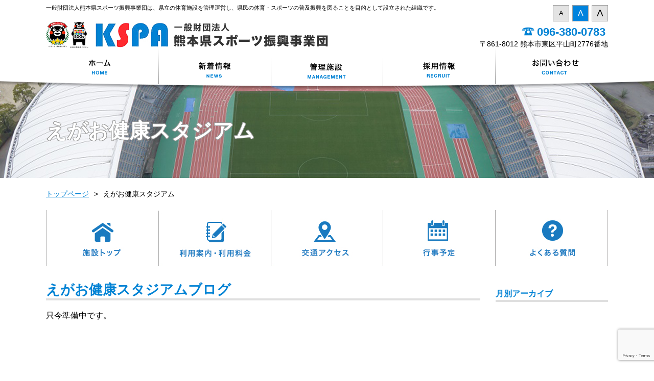

--- FILE ---
content_type: text/html; charset=UTF-8
request_url: https://www.kspa.or.jp/archives/date/2020/12/?cat=123
body_size: 43808
content:
<!DOCTYPE html>
<html lang="ja">
<head>

<meta name="viewport" content="width=device-width,initial-scale=1.0,maximum-scale=2.0">
<script type="text/javascript">
if ((navigator.userAgent.indexOf('iPhone') > 0) || navigator.userAgent.indexOf('iPod') > 0 || navigator.userAgent.indexOf('Android') > 0) {
        document.write('<meta name="viewport" content="width=device-width,user-scalable=yes,maximum-scale=2">');
    }else{
        document.write('<meta name="viewport" content="width=1200,user-scalable=yes,maximum-scale=2">');
    }
</script>
<meta charset="UTF-8">
<title>12月 | 2020 | 一般財団法人 熊本県スポーツ振興事業団</title>
<meta name="format-detection" content="telephone=no">
<link rel="stylesheet" type="text/css" media="all" href="https://www.kspa.or.jp/wordpress/wp-content/themes/kumasports/style.css">
<!--[if lt IE 9]>
  <meta http-equiv="Imagetoolbar" content="no" />
  <script src="//html5shiv.googlecode.com/svn/trunk/html5.js"></script>
<![endif]-->


<link rel="icon" href="//www.kspa.or.jp/wordpress/wp-content/themes/kumasports/img/common/favicon.ico">

<!--jqueryー-->
<meta name='robots' content='max-image-preview:large' />
	<style>img:is([sizes="auto" i], [sizes^="auto," i]) { contain-intrinsic-size: 3000px 1500px }</style>
	
<!-- Google Tag Manager for WordPress by gtm4wp.com -->
<script data-cfasync="false" data-pagespeed-no-defer>
	var gtm4wp_datalayer_name = "dataLayer";
	var dataLayer = dataLayer || [];
</script>
<!-- End Google Tag Manager for WordPress by gtm4wp.com --><script type="text/javascript">
/* <![CDATA[ */
window._wpemojiSettings = {"baseUrl":"https:\/\/s.w.org\/images\/core\/emoji\/16.0.1\/72x72\/","ext":".png","svgUrl":"https:\/\/s.w.org\/images\/core\/emoji\/16.0.1\/svg\/","svgExt":".svg","source":{"concatemoji":"https:\/\/www.kspa.or.jp\/wordpress\/wp-includes\/js\/wp-emoji-release.min.js?ver=6.8.3"}};
/*! This file is auto-generated */
!function(s,n){var o,i,e;function c(e){try{var t={supportTests:e,timestamp:(new Date).valueOf()};sessionStorage.setItem(o,JSON.stringify(t))}catch(e){}}function p(e,t,n){e.clearRect(0,0,e.canvas.width,e.canvas.height),e.fillText(t,0,0);var t=new Uint32Array(e.getImageData(0,0,e.canvas.width,e.canvas.height).data),a=(e.clearRect(0,0,e.canvas.width,e.canvas.height),e.fillText(n,0,0),new Uint32Array(e.getImageData(0,0,e.canvas.width,e.canvas.height).data));return t.every(function(e,t){return e===a[t]})}function u(e,t){e.clearRect(0,0,e.canvas.width,e.canvas.height),e.fillText(t,0,0);for(var n=e.getImageData(16,16,1,1),a=0;a<n.data.length;a++)if(0!==n.data[a])return!1;return!0}function f(e,t,n,a){switch(t){case"flag":return n(e,"\ud83c\udff3\ufe0f\u200d\u26a7\ufe0f","\ud83c\udff3\ufe0f\u200b\u26a7\ufe0f")?!1:!n(e,"\ud83c\udde8\ud83c\uddf6","\ud83c\udde8\u200b\ud83c\uddf6")&&!n(e,"\ud83c\udff4\udb40\udc67\udb40\udc62\udb40\udc65\udb40\udc6e\udb40\udc67\udb40\udc7f","\ud83c\udff4\u200b\udb40\udc67\u200b\udb40\udc62\u200b\udb40\udc65\u200b\udb40\udc6e\u200b\udb40\udc67\u200b\udb40\udc7f");case"emoji":return!a(e,"\ud83e\udedf")}return!1}function g(e,t,n,a){var r="undefined"!=typeof WorkerGlobalScope&&self instanceof WorkerGlobalScope?new OffscreenCanvas(300,150):s.createElement("canvas"),o=r.getContext("2d",{willReadFrequently:!0}),i=(o.textBaseline="top",o.font="600 32px Arial",{});return e.forEach(function(e){i[e]=t(o,e,n,a)}),i}function t(e){var t=s.createElement("script");t.src=e,t.defer=!0,s.head.appendChild(t)}"undefined"!=typeof Promise&&(o="wpEmojiSettingsSupports",i=["flag","emoji"],n.supports={everything:!0,everythingExceptFlag:!0},e=new Promise(function(e){s.addEventListener("DOMContentLoaded",e,{once:!0})}),new Promise(function(t){var n=function(){try{var e=JSON.parse(sessionStorage.getItem(o));if("object"==typeof e&&"number"==typeof e.timestamp&&(new Date).valueOf()<e.timestamp+604800&&"object"==typeof e.supportTests)return e.supportTests}catch(e){}return null}();if(!n){if("undefined"!=typeof Worker&&"undefined"!=typeof OffscreenCanvas&&"undefined"!=typeof URL&&URL.createObjectURL&&"undefined"!=typeof Blob)try{var e="postMessage("+g.toString()+"("+[JSON.stringify(i),f.toString(),p.toString(),u.toString()].join(",")+"));",a=new Blob([e],{type:"text/javascript"}),r=new Worker(URL.createObjectURL(a),{name:"wpTestEmojiSupports"});return void(r.onmessage=function(e){c(n=e.data),r.terminate(),t(n)})}catch(e){}c(n=g(i,f,p,u))}t(n)}).then(function(e){for(var t in e)n.supports[t]=e[t],n.supports.everything=n.supports.everything&&n.supports[t],"flag"!==t&&(n.supports.everythingExceptFlag=n.supports.everythingExceptFlag&&n.supports[t]);n.supports.everythingExceptFlag=n.supports.everythingExceptFlag&&!n.supports.flag,n.DOMReady=!1,n.readyCallback=function(){n.DOMReady=!0}}).then(function(){return e}).then(function(){var e;n.supports.everything||(n.readyCallback(),(e=n.source||{}).concatemoji?t(e.concatemoji):e.wpemoji&&e.twemoji&&(t(e.twemoji),t(e.wpemoji)))}))}((window,document),window._wpemojiSettings);
/* ]]> */
</script>
<style id='wp-emoji-styles-inline-css' type='text/css'>

	img.wp-smiley, img.emoji {
		display: inline !important;
		border: none !important;
		box-shadow: none !important;
		height: 1em !important;
		width: 1em !important;
		margin: 0 0.07em !important;
		vertical-align: -0.1em !important;
		background: none !important;
		padding: 0 !important;
	}
</style>
<link rel='stylesheet' id='wp-block-library-css' href='https://www.kspa.or.jp/wordpress/wp-includes/css/dist/block-library/style.min.css?ver=6.8.3' type='text/css' media='all' />
<style id='classic-theme-styles-inline-css' type='text/css'>
/*! This file is auto-generated */
.wp-block-button__link{color:#fff;background-color:#32373c;border-radius:9999px;box-shadow:none;text-decoration:none;padding:calc(.667em + 2px) calc(1.333em + 2px);font-size:1.125em}.wp-block-file__button{background:#32373c;color:#fff;text-decoration:none}
</style>
<style id='global-styles-inline-css' type='text/css'>
:root{--wp--preset--aspect-ratio--square: 1;--wp--preset--aspect-ratio--4-3: 4/3;--wp--preset--aspect-ratio--3-4: 3/4;--wp--preset--aspect-ratio--3-2: 3/2;--wp--preset--aspect-ratio--2-3: 2/3;--wp--preset--aspect-ratio--16-9: 16/9;--wp--preset--aspect-ratio--9-16: 9/16;--wp--preset--color--black: #000000;--wp--preset--color--cyan-bluish-gray: #abb8c3;--wp--preset--color--white: #ffffff;--wp--preset--color--pale-pink: #f78da7;--wp--preset--color--vivid-red: #cf2e2e;--wp--preset--color--luminous-vivid-orange: #ff6900;--wp--preset--color--luminous-vivid-amber: #fcb900;--wp--preset--color--light-green-cyan: #7bdcb5;--wp--preset--color--vivid-green-cyan: #00d084;--wp--preset--color--pale-cyan-blue: #8ed1fc;--wp--preset--color--vivid-cyan-blue: #0693e3;--wp--preset--color--vivid-purple: #9b51e0;--wp--preset--gradient--vivid-cyan-blue-to-vivid-purple: linear-gradient(135deg,rgba(6,147,227,1) 0%,rgb(155,81,224) 100%);--wp--preset--gradient--light-green-cyan-to-vivid-green-cyan: linear-gradient(135deg,rgb(122,220,180) 0%,rgb(0,208,130) 100%);--wp--preset--gradient--luminous-vivid-amber-to-luminous-vivid-orange: linear-gradient(135deg,rgba(252,185,0,1) 0%,rgba(255,105,0,1) 100%);--wp--preset--gradient--luminous-vivid-orange-to-vivid-red: linear-gradient(135deg,rgba(255,105,0,1) 0%,rgb(207,46,46) 100%);--wp--preset--gradient--very-light-gray-to-cyan-bluish-gray: linear-gradient(135deg,rgb(238,238,238) 0%,rgb(169,184,195) 100%);--wp--preset--gradient--cool-to-warm-spectrum: linear-gradient(135deg,rgb(74,234,220) 0%,rgb(151,120,209) 20%,rgb(207,42,186) 40%,rgb(238,44,130) 60%,rgb(251,105,98) 80%,rgb(254,248,76) 100%);--wp--preset--gradient--blush-light-purple: linear-gradient(135deg,rgb(255,206,236) 0%,rgb(152,150,240) 100%);--wp--preset--gradient--blush-bordeaux: linear-gradient(135deg,rgb(254,205,165) 0%,rgb(254,45,45) 50%,rgb(107,0,62) 100%);--wp--preset--gradient--luminous-dusk: linear-gradient(135deg,rgb(255,203,112) 0%,rgb(199,81,192) 50%,rgb(65,88,208) 100%);--wp--preset--gradient--pale-ocean: linear-gradient(135deg,rgb(255,245,203) 0%,rgb(182,227,212) 50%,rgb(51,167,181) 100%);--wp--preset--gradient--electric-grass: linear-gradient(135deg,rgb(202,248,128) 0%,rgb(113,206,126) 100%);--wp--preset--gradient--midnight: linear-gradient(135deg,rgb(2,3,129) 0%,rgb(40,116,252) 100%);--wp--preset--font-size--small: 13px;--wp--preset--font-size--medium: 20px;--wp--preset--font-size--large: 36px;--wp--preset--font-size--x-large: 42px;--wp--preset--spacing--20: 0.44rem;--wp--preset--spacing--30: 0.67rem;--wp--preset--spacing--40: 1rem;--wp--preset--spacing--50: 1.5rem;--wp--preset--spacing--60: 2.25rem;--wp--preset--spacing--70: 3.38rem;--wp--preset--spacing--80: 5.06rem;--wp--preset--shadow--natural: 6px 6px 9px rgba(0, 0, 0, 0.2);--wp--preset--shadow--deep: 12px 12px 50px rgba(0, 0, 0, 0.4);--wp--preset--shadow--sharp: 6px 6px 0px rgba(0, 0, 0, 0.2);--wp--preset--shadow--outlined: 6px 6px 0px -3px rgba(255, 255, 255, 1), 6px 6px rgba(0, 0, 0, 1);--wp--preset--shadow--crisp: 6px 6px 0px rgba(0, 0, 0, 1);}:where(.is-layout-flex){gap: 0.5em;}:where(.is-layout-grid){gap: 0.5em;}body .is-layout-flex{display: flex;}.is-layout-flex{flex-wrap: wrap;align-items: center;}.is-layout-flex > :is(*, div){margin: 0;}body .is-layout-grid{display: grid;}.is-layout-grid > :is(*, div){margin: 0;}:where(.wp-block-columns.is-layout-flex){gap: 2em;}:where(.wp-block-columns.is-layout-grid){gap: 2em;}:where(.wp-block-post-template.is-layout-flex){gap: 1.25em;}:where(.wp-block-post-template.is-layout-grid){gap: 1.25em;}.has-black-color{color: var(--wp--preset--color--black) !important;}.has-cyan-bluish-gray-color{color: var(--wp--preset--color--cyan-bluish-gray) !important;}.has-white-color{color: var(--wp--preset--color--white) !important;}.has-pale-pink-color{color: var(--wp--preset--color--pale-pink) !important;}.has-vivid-red-color{color: var(--wp--preset--color--vivid-red) !important;}.has-luminous-vivid-orange-color{color: var(--wp--preset--color--luminous-vivid-orange) !important;}.has-luminous-vivid-amber-color{color: var(--wp--preset--color--luminous-vivid-amber) !important;}.has-light-green-cyan-color{color: var(--wp--preset--color--light-green-cyan) !important;}.has-vivid-green-cyan-color{color: var(--wp--preset--color--vivid-green-cyan) !important;}.has-pale-cyan-blue-color{color: var(--wp--preset--color--pale-cyan-blue) !important;}.has-vivid-cyan-blue-color{color: var(--wp--preset--color--vivid-cyan-blue) !important;}.has-vivid-purple-color{color: var(--wp--preset--color--vivid-purple) !important;}.has-black-background-color{background-color: var(--wp--preset--color--black) !important;}.has-cyan-bluish-gray-background-color{background-color: var(--wp--preset--color--cyan-bluish-gray) !important;}.has-white-background-color{background-color: var(--wp--preset--color--white) !important;}.has-pale-pink-background-color{background-color: var(--wp--preset--color--pale-pink) !important;}.has-vivid-red-background-color{background-color: var(--wp--preset--color--vivid-red) !important;}.has-luminous-vivid-orange-background-color{background-color: var(--wp--preset--color--luminous-vivid-orange) !important;}.has-luminous-vivid-amber-background-color{background-color: var(--wp--preset--color--luminous-vivid-amber) !important;}.has-light-green-cyan-background-color{background-color: var(--wp--preset--color--light-green-cyan) !important;}.has-vivid-green-cyan-background-color{background-color: var(--wp--preset--color--vivid-green-cyan) !important;}.has-pale-cyan-blue-background-color{background-color: var(--wp--preset--color--pale-cyan-blue) !important;}.has-vivid-cyan-blue-background-color{background-color: var(--wp--preset--color--vivid-cyan-blue) !important;}.has-vivid-purple-background-color{background-color: var(--wp--preset--color--vivid-purple) !important;}.has-black-border-color{border-color: var(--wp--preset--color--black) !important;}.has-cyan-bluish-gray-border-color{border-color: var(--wp--preset--color--cyan-bluish-gray) !important;}.has-white-border-color{border-color: var(--wp--preset--color--white) !important;}.has-pale-pink-border-color{border-color: var(--wp--preset--color--pale-pink) !important;}.has-vivid-red-border-color{border-color: var(--wp--preset--color--vivid-red) !important;}.has-luminous-vivid-orange-border-color{border-color: var(--wp--preset--color--luminous-vivid-orange) !important;}.has-luminous-vivid-amber-border-color{border-color: var(--wp--preset--color--luminous-vivid-amber) !important;}.has-light-green-cyan-border-color{border-color: var(--wp--preset--color--light-green-cyan) !important;}.has-vivid-green-cyan-border-color{border-color: var(--wp--preset--color--vivid-green-cyan) !important;}.has-pale-cyan-blue-border-color{border-color: var(--wp--preset--color--pale-cyan-blue) !important;}.has-vivid-cyan-blue-border-color{border-color: var(--wp--preset--color--vivid-cyan-blue) !important;}.has-vivid-purple-border-color{border-color: var(--wp--preset--color--vivid-purple) !important;}.has-vivid-cyan-blue-to-vivid-purple-gradient-background{background: var(--wp--preset--gradient--vivid-cyan-blue-to-vivid-purple) !important;}.has-light-green-cyan-to-vivid-green-cyan-gradient-background{background: var(--wp--preset--gradient--light-green-cyan-to-vivid-green-cyan) !important;}.has-luminous-vivid-amber-to-luminous-vivid-orange-gradient-background{background: var(--wp--preset--gradient--luminous-vivid-amber-to-luminous-vivid-orange) !important;}.has-luminous-vivid-orange-to-vivid-red-gradient-background{background: var(--wp--preset--gradient--luminous-vivid-orange-to-vivid-red) !important;}.has-very-light-gray-to-cyan-bluish-gray-gradient-background{background: var(--wp--preset--gradient--very-light-gray-to-cyan-bluish-gray) !important;}.has-cool-to-warm-spectrum-gradient-background{background: var(--wp--preset--gradient--cool-to-warm-spectrum) !important;}.has-blush-light-purple-gradient-background{background: var(--wp--preset--gradient--blush-light-purple) !important;}.has-blush-bordeaux-gradient-background{background: var(--wp--preset--gradient--blush-bordeaux) !important;}.has-luminous-dusk-gradient-background{background: var(--wp--preset--gradient--luminous-dusk) !important;}.has-pale-ocean-gradient-background{background: var(--wp--preset--gradient--pale-ocean) !important;}.has-electric-grass-gradient-background{background: var(--wp--preset--gradient--electric-grass) !important;}.has-midnight-gradient-background{background: var(--wp--preset--gradient--midnight) !important;}.has-small-font-size{font-size: var(--wp--preset--font-size--small) !important;}.has-medium-font-size{font-size: var(--wp--preset--font-size--medium) !important;}.has-large-font-size{font-size: var(--wp--preset--font-size--large) !important;}.has-x-large-font-size{font-size: var(--wp--preset--font-size--x-large) !important;}
:where(.wp-block-post-template.is-layout-flex){gap: 1.25em;}:where(.wp-block-post-template.is-layout-grid){gap: 1.25em;}
:where(.wp-block-columns.is-layout-flex){gap: 2em;}:where(.wp-block-columns.is-layout-grid){gap: 2em;}
:root :where(.wp-block-pullquote){font-size: 1.5em;line-height: 1.6;}
</style>
<link rel='stylesheet' id='contact-form-7-css' href='https://www.kspa.or.jp/wordpress/wp-content/plugins/contact-form-7/includes/css/styles.css?ver=6.1.4' type='text/css' media='all' />
<link rel='stylesheet' id='fancybox-css' href='https://www.kspa.or.jp/wordpress/wp-content/plugins/easy-fancybox/fancybox/1.5.4/jquery.fancybox.min.css?ver=6.8.3' type='text/css' media='screen' />
<script type="text/javascript" src="https://www.kspa.or.jp/wordpress/wp-content/themes/kumasports/js/jquery_min.js?ver=jquery" id="jquery-js"></script>

<!-- Google Tag Manager for WordPress by gtm4wp.com -->
<!-- GTM Container placement set to automatic -->
<script data-cfasync="false" data-pagespeed-no-defer type="text/javascript">
	var dataLayer_content = {"pagePostType":false,"pagePostType2":"category-","pageCategory":[]};
	dataLayer.push( dataLayer_content );
</script>
<script data-cfasync="false" data-pagespeed-no-defer type="text/javascript">
(function(w,d,s,l,i){w[l]=w[l]||[];w[l].push({'gtm.start':
new Date().getTime(),event:'gtm.js'});var f=d.getElementsByTagName(s)[0],
j=d.createElement(s),dl=l!='dataLayer'?'&l='+l:'';j.async=true;j.src=
'//www.googletagmanager.com/gtm.js?id='+i+dl;f.parentNode.insertBefore(j,f);
})(window,document,'script','dataLayer','GTM-K9XJ23ZD');
</script>
<!-- End Google Tag Manager for WordPress by gtm4wp.com --><style type="text/css">.recentcomments a{display:inline !important;padding:0 !important;margin:0 !important;}</style>

<!--記事見出し装飾CSS-->
<link rel="stylesheet" type="text/css" href="https://www.kspa.or.jp/wordpress/wp-content/themes/kumasports/css/blog_article_decoration.css" />
<!--記事見出し装飾CSS-->
	
	
	
<script type="text/javascript" src="https://www.kspa.or.jp/wordpress/wp-content/themes/kumasports/js/menu.js"></script>
<script type="text/javascript" src="https://www.kspa.or.jp/wordpress/wp-content/themes/kumasports/js/accordion.js"></script>
<script type="text/javascript" src="https://www.kspa.or.jp/wordpress/wp-content/themes/kumasports/js/tateyoko.js"></script>
<script type="text/javascript" src="https://www.kspa.or.jp/wordpress/wp-content/themes/kumasports/js/scroll_page.js"></script>
<script type="text/javascript" src="https://www.kspa.or.jp/wordpress/wp-content/themes/kumasports/js/tab_click4.js"></script>
<script type="text/javascript" src="https://www.kspa.or.jp/wordpress/wp-content/themes/kumasports/js/link.js"></script>
<script type="text/javascript" src="https://www.kspa.or.jp/wordpress/wp-content/themes/kumasports/js/totop.js"></script>
<script type="text/javascript" src="https://www.kspa.or.jp/wordpress/wp-content/themes/kumasports/js/jquery.fullwidthslider.1.0.js"></script>
<script type="text/javascript">
$(function(){
	$(".slide").fullWidthSlider({
		width:1100,
		height:624,
		nav:true
		
	});
})
</script>
<script type="text/javascript">
	$(function(){
			/* countdown (jQuery) */
			var today = new Date();
			/* 月の日付は－１する(０月～１１月) */
			var rugby = new Date(2019,9,13);
			var handball = new Date(2019,10,30);
			// 1日のマイクロ秒で除算をすると
			// 開催日までの日数が算出できる
			rugbyDay = Math.floor((rugby - today) / (24*60*60*1000))+1;
			if (rugbyDay > 0) {
					rugbyText = "あと<span class='big-no'>"+rugbyDay+"</span>日"
			}
			else {
					rugbyText = "開催中！";
			}
			handballDay = Math.floor((handball - today) / (24*60*60*1000))+1;
			if (handballDay > 0) {
					handballText = "あと<span class='big-no'>"+handballDay+"</span>日"
			}
			else {
					handballText ="開催中！";
			}
			$(".countdown-rugby").html(rugbyText);
			$(".countdown-handball").html(handballText);
	});
</script>
<script type="text/javascript" src="https://www.kspa.or.jp/wordpress/wp-content/themes/kumasports/js/jquery.bxslider.js"></script>
<link rel="stylesheet" type="text/css" href="https://www.kspa.or.jp/wordpress/wp-content/themes/kumasports/css/jquery.bxslider.css" />
<script type="text/javascript">
  $(document).ready(function(){
    $('.slider1').bxSlider({
		auto: true,
		pause:10000,
		speed:1000,
		mode: 'horizontal',
		touchEnabled: true,
		pager:true
		});
  });
  $(document).ready(function(){
    $('.slider2').bxSlider({
		auto: true,
		pause:10000,
		speed:1000,
		mode: 'horizontal',
		touchEnabled: true,
		pager:true
		});
  });
  $(document).ready(function(){
    $('.slider_sisetu').bxSlider({
		auto: true,
		pause:10000,
		speed:1000,
		mode: 'fade',
		touchEnabled: true,
		pager:true
		});
  });
</script>
<script type="text/javascript" src="https://www.kspa.or.jp/wordpress/wp-content/themes/kumasports/js/jquery.matchHeight.js"></script>
<script>
$(function(){
  $('.js-matchHeight').matchHeight();
});
</script>
<script type="text/javascript" src="https://www.kspa.or.jp/wordpress/wp-content/themes/kumasports/js/jquery.autoKana.js"></script>
<script type="text/javascript">
	$(document).ready(
		function() {               
			$.fn.autoKana('#user_name', '#user_name_kana', {
				katakana : true  //true：カタカナ、false：ひらがな（デフォルト）
		});
	});
</script>
<script src="https://ajaxzip3.github.io/ajaxzip3.js" charset="UTF-8"></script>
<script type="text/javascript">
jQuery(function(){
  jQuery('#zip').keyup(function(event){
	AjaxZip3.zip2addr(this,'','addr','addr');
  })
})
</script>
<script type="text/javascript" src="https://www.kspa.or.jp/wordpress/wp-content/themes/kumasports/js/jquery.cookie.js"></script>
<script type="text/javascript">
$(function(){
	function sizechange(){
		$('.sinchaku li .box1').css('margin-left',$('.sinchaku li p.hiduke').outerWidth() + 10 +'px');
	}
	//クッキーがあればfontsizeを取得
	var fz = $.cookie('fontSize');
	if(fz) {
		if(fz == 'fzS') {
			$('body').css('fontSize', '13px');
			$('#fontChange li#fzS').addClass("on");
		}else if(fz == 'fzL') {
			$('body').css('fontSize', '19px');
			$('#fontChange li#fzL').addClass("on");
		}else {
			$('body').css('fontSize', '16px');
			$('#fontChange li#fzM').addClass("on");
		}
	} else {
		$('body').css('fontSize', '16px');
		$('#fontChange li#fzM').addClass("on");
	}
	sizechange();

	//サイズ変更時にクッキーに保存
	$('#fontChange li').click(function() {
		//idを取得する
		var thisSize = this.id;
		//クッキーに保存
		$.cookie('fontSize', thisSize);
		//クリックしたサイズを反映
		if(thisSize == 'fzS') {
			$('body').css('font-size', '13px');
			$('#fontChange li#fzS').addClass("on");
			$('#fontChange li#fzM').removeClass("on");
			$('#fontChange li#fzL').removeClass("on");
		}else if(thisSize == 'fzM') {
			$('body').css('font-size', '16px');
			$('#fontChange li#fzS').removeClass("on");
			$('#fontChange li#fzM').addClass("on");
			$('#fontChange li#fzL').removeClass("on");
		}else if(thisSize == 'fzL') {
			$('body').css('font-size', '19px');
			$('#fontChange li#fzS').removeClass("on");
			$('#fontChange li#fzM').removeClass("on");
			$('#fontChange li#fzL').addClass("on");
		}
		sizechange();
	});
});
</script>


<!-- Global site tag (gtag.js) - Google Analytics -->
<script async src="https://www.googletagmanager.com/gtag/js?id=UA-10123554-1"></script>
<script>
  window.dataLayer = window.dataLayer || [];
  function gtag(){dataLayer.push(arguments);}
  gtag('js', new Date());

  gtag('config', 'UA-10123554-1');
</script>
	
<meta name="google-site-verification" content="nfWWutfcYSSFdZOMTf4E5r08CNHXJyGpyxNcJ2n_jA4" />
	
<script>
document.addEventListener( 'wpcf7mailsent', function( event ) {
    ga('send', 'event', 'Contact Form', 'submit');
}, false );
</script>
	
</head>

<body class="second archive ">
<noscript>
<p class="warning_message">お使いのブラウザではJavaScriptが無効になっています。<br />JavaScriptを有効にしてください。</p>
</noscript>
<div class="mainarea">        
<!--====================================== mainColm ===================================-->
    <section id="mainColm" class="clearfix">
                

<!--====================================== headContents ===================================-->
        <header class="Navigation">
        	<div class="Navigation_box">
            	<div class="Navigation_box2 clearfix">
                
                    <div class="Navigation_box3 clearfix">
                        <h1 class="navi_h1">一般財団法人熊本県スポーツ振興事業団は、県立の体育施設を管理運営し、県民の体育・スポーツの普及振興を図ることを目的として設立された組織です。</h1>
                        <ul class="clearfix none_sp" id="fontChange">
                            <li id="fzS">A</li>
                            <li id="fzM">A</li>
                            <li id="fzL">A</li>
                        </ul>
                        <div class="gengo_box clearfix">
                                                </div>
                    </div>
                    

						
					
					
					
					
					 
                    <div class="head_box clearfix">
						<div class="haed_logo none_sp">
                            <a href="https://www.kspa.or.jp/">一般財団法人 熊本県スポーツ振興事業団</a>
                        </div>
                        <div class="haed_logo none_pc">
                            <a href="https://www.kspa.or.jp/"><img src="https://www.kspa.or.jp/wordpress/wp-content/themes/kumasports/img/common/header/sp_logo.png" alt="一般財団法人 熊本県スポーツ振興事業団" /></a>
                        </div>
                        <div class="haed_menu none_pc">
                            <a class="open"><img src="https://www.kspa.or.jp/wordpress/wp-content/themes/kumasports/img/common/header/sp_menu.png" alt="メニュー" /></a>
                        </div>
                        <div class="sisetu_hd none_sp">
                                                	<p class="tel">096-380-0783</p>
                        	<p class="jusyo">〒861-8012 熊本市東区平山町2776番地</p>
                                                </div>
                    </div>
                    
                    <ul class="nav clearfix none_sp">
                    	<li class="li1 oya"><a href="https://www.kspa.or.jp/">ホーム</a></li>
                    	<li class="li2 oya"><a href="https://www.kspa.or.jp/announce/">新着情報</a></li>
                    	<li class="li3">
                        	<p>指定管理施設</p>
                        	<ul class="sub-menu">
                            	<li><a href="https://www.kspa.or.jp/sougou/">熊本県民総合運動公園</a></li>
                            	<li><a href="https://www.kspa.or.jp/rikujo/">えがお健康スタジアム</a></li>
                            	<li><a href="https://www.kspa.or.jp/park/">パークドーム熊本</a></li>
                            	<li><a href="https://www.kspa.or.jp/sougou_taiku/">熊本県立総合体育館</a></li>
                            	<li><a href="https://www.kspa.or.jp/huzisaki/">リブワーク藤崎台球場</a></li>
                            	<li><a href="https://www.kspa.or.jp/syageki/">熊本県総合射撃場</a></li>
                            	<li><a href="https://www.kspa.or.jp/yatsushiro/">熊本県営八代運動公園</a></li>
                            </ul>
                        </li>
                    	<li class="li4 oya"><a href="https://www.kspa.or.jp/junbi/">採用情報</a></li>
                    	<li class="li5 oya"><a href="https://www.kspa.or.jp/contact/">お問い合わせ</a></li>
                    </ul>
                    
                </div>
            </div>
        </header>
        
        <div class="takasa none_pc"></div>

        <div id="main">
        	<div class="main_box">
            
            
    
	    

    <div class="secont_head s2">
        <p>えがお健康スタジアム</p>
    </div>

	                <div class="none_sp clearfix">
                    <div id="bread_crumb" class="bread_crumb">
	<ul>
		<li class="level-1 top"><a href="https://www.kspa.or.jp/">トップページ</a></li>
		<li class="level-2 sub tail current">えがお健康スタジアム</li>
	</ul>
</div>
                </div>

    <div class="main_second_content clearfix">
    	  
        <ul class="sisetu_nav clearfix">
            <li class="li1"><a href="https://www.kspa.or.jp/rikujo/">施設トップ</a></li>
            <li class="li2"><a href="https://www.kspa.or.jp/rikujo_charge/">利用案内・利用料金</a></li>
            <li class="li3"><a href="https://www.kspa.or.jp/rikujo_map/">交通アクセス</a></li>
            <li class="li4"><a href="https://www.kspa.or.jp/rikujo_yotei/">行事予定</a></li>
            <li class="li5"><a href="https://www.kspa.or.jp/rikujo_q_a/">よくある質問</a></li>
        </ul>




    	<article class="column_left">

            <div class="common_title clearfix">
                <p class="left">えがお健康スタジアムブログ</p>
            </div>
            
                        
            
            
            
            <p class="nodata">只今準備中です。</p>            
            <!--前後記事へのリンク-->
                                           
    
        </article>
		    <div class="sidemenu"> 
    
        <div class="side_menu">
                                
                   
        </div>
        
            

		                

		        <div class="side_menu">
        	<p class="title">月別アーカイブ</p>
            <ul class="side_ul side_ul2">
                        </ul>
        </div>
        
        

        
        
    </div>        

    </div> 

    
            </div><!--#main_box end-->
            	
<!--====================================== footer ===================================-->
            <footer>
                <section id="footerColm">
                    <p class="pageTop"><a href="#mainColm" class="scroll"><img src="https://www.kspa.or.jp/wordpress/wp-content/themes/kumasports/img/common/totop.png" alt="ページトップへ" /></a></p>
                    <div class="footer_bg none_sp">
                        <div class="footer_box clearfix">
                            <ul class="ul1">
                                <li><a href="https://www.kspa.or.jp/">HOME</a></li>
                                <li><a href="https://www.kspa.or.jp/sougou/">熊本県民総合運動公園</a><br>
									<a href="https://www.kspa.or.jp/sougou_english/">(English)</a><a href="https://www.kspa.or.jp/sougou_chinese/">(中国 简体)</a></li>
                                <li><a href="https://www.kspa.or.jp/rikujo/">えがお健康スタジアム</a><br>
									<a href="https://www.kspa.or.jp/rikujo_english/">(English)</a><a href="https://www.kspa.or.jp/rikujo_chinese/">(中国 简体)</a></li>
                                <li><a href="https://www.kspa.or.jp/park/">パークドーム熊本</a><br>
									<a href="https://www.kspa.or.jp/park_english/">(English)</a><a href="https://www.kspa.or.jp/park_chinese/">(中国 简体)</a></li>
                                <li><a href="https://www.kspa.or.jp/sougou_taiku/">熊本県立総合体育館</a><br>
									<a href="https://www.kspa.or.jp/sougou_taiku_english/">(English)</a><a href="https://www.kspa.or.jp/sougou_taiku_chinese/">(中国 简体)</a></li>
                            </ul>
        
                            <ul class="ul2">
                                <li><a href="https://www.kspa.or.jp/huzisaki/">リブワーク藤崎台球場</a><br>
									<a href="https://www.kspa.or.jp/huzisaki_english/">(English)</a><a href="https://www.kspa.or.jp/huzisaki_chinese/">(中国 简体)</a></li>
                                <li><a href="https://www.kspa.or.jp/syageki/">熊本県総合射撃場</a><br>
									<a href="https://www.kspa.or.jp/syageki_english/">(English)</a><a href="https://www.kspa.or.jp/syageki_chinese/">(中国 简体)</a></li>
                                <li><a href="https://www.kspa.or.jp/yatsushiro/">熊本県営八代運動公園</a></li>
								<li><a href="http://minamata-kouen.com/" target="_blank">エコパーク水俣</a></li>
                                <li><a href="https://www.kspa.or.jp/kenkou_sports_zyouhou/">健康スポーツ情報</a></li>
                                <li><a href="https://www.kspa.or.jp/prime/">広報誌PRIME</a></li>
                            </ul>
                            
                            <ul class="ul3">
                                <li><a href="http://kumabudo.sakura.ne.jp/" target="_blank">熊本武道館</a></li>
                                <li><a href="https://www.kspa.or.jp/wordpress/wp-content/themes/kumasports/pdf/taiikushisetsu_annai.pdf">熊本県スポーツ施設協会</a></li>
                                <li><a href="https://www.kspa.or.jp/zigyodan_gaiyou/">事業団概要</a></li>
                                <li><a href="https://www.kspa.or.jp/#facility">管理施設</a></li>
								
                            </ul>
                            
                            <ul class="ul4">
                                <li><a href="https://www.kspa.or.jp/junbi/">採用情報</a></li>
								<li><a href="https://www.kspa.or.jp/nyusatsu/">入札情報</a></li>
                                <li><a href="https://www.kspa.or.jp/contact/">お問い合わせ</a></li>
                                <li><a href="https://www.kspa.or.jp/link/">リンク集</a></li>
                                <li><a href="https://www.kspa.or.jp/privacy/">プライバシーポリシー</a></li>
                            </ul>
                        </div>
                    </div>
                    
                    <div class="footer2">
                        <!--<ul class="sns clearfix">
                            <li><a href="" target="_blank"><img class="none_sp" src="https://www.kspa.or.jp/wordpress/wp-content/themes/kumasports/img/common/footer/b1.png" alt="Twitter" /><img class="none_pc" src="https://www.kspa.or.jp/wordpress/wp-content/themes/kumasports/img/common/footer/sp_b1.png" alt="Twitter" /></a></li>
                            <li><a href="" target="_blank"><img class="none_sp" src="https://www.kspa.or.jp/wordpress/wp-content/themes/kumasports/img/common/footer/b2.png" alt="Facebook" /><img class="none_pc" src="https://www.kspa.or.jp/wordpress/wp-content/themes/kumasports/img/common/footer/sp_b2.png" alt="Facebook" /></a></li>
                            <li><a href="" target="_blank"><img class="none_sp" src="https://www.kspa.or.jp/wordpress/wp-content/themes/kumasports/img/common/footer/b3.png" alt="Instagram" /><img class="none_pc" src="https://www.kspa.or.jp/wordpress/wp-content/themes/kumasports/img/common/footer/sp_b3.png" alt="Instagram" /></a></li>
                        </ul>-->
                        
                        <p class="copy">Copyright(C) 一般財団法人 熊本県スポーツ振興事業団</p>
						<!-- DigiCert Seal HTML -->
						<!-- Place HTML on your site where the seal should appear -->
						<div id="DigiCertClickID__ewaRNOg"></div>
						<!-- DigiCert Seal Code -->
						<!-- Place with DigiCert Seal HTML or with other scripts -->
						<script type="text/javascript">
							var __dcid = __dcid || [];
							__dcid.push({"cid":"DigiCertClickID__ewaRNOg","tag":"_ewaRNOg"});
							(function(){var cid=document.createElement("script");cid.async=true;cid.src="//seal.digicert.com/seals/cascade/seal.min.js";var s = document.getElementsByTagName("script");var ls = s[(s.length - 1)];ls.parentNode.insertBefore(cid, ls.nextSibling);}());
						</script>
                    </div>
                </section>
            </footer>
		</div><!--#main end-->
    </section>
</div><!--.mainarea end-->

<!--====================================== sideColm ===================================-->
<section id="sideColm">
    <div class="side-nav">
        <div class="box">
            
            <ul>
                <li><a href="https://www.kspa.or.jp/">HOME</a></li>
                <li><a href="https://www.kspa.or.jp/announce/">新着情報</a></li>
                <li><p class="accordion"><span class="s1">管理施設</span></p>
                    <ul class="acontent_area clearfix">
                        <li><a href="https://www.kspa.or.jp/sougou/">熊本県民総合運動公園</a></li>
                        <li><a href="https://www.kspa.or.jp/rikujo/">えがお健康スタジアム</a></li>
                        <li><a href="https://www.kspa.or.jp/park/">パークドーム熊本</a></li>
                        <li><a href="https://www.kspa.or.jp/sougou_taiku/">熊本県立総合体育館</a></li>
                        <li><a href="https://www.kspa.or.jp/huzisaki/">リブワーク藤崎台球場</a></li>
                        <li><a href="https://www.kspa.or.jp/syageki/">熊本県総合射撃場</a></li>
                        <li><a href="https://www.kspa.or.jp/yatsushiro/">熊本県営八代運動公園</a></li>
                    </ul>
                </li>
                <li><a href="https://www.kspa.or.jp/kenkou_sports_zyouhou/">健康スポーツ情報</a></li>
                <li><a href="https://www.kspa.or.jp/prime/">広報誌PRIME</a></li>
                <li><a href="https://www.kspa.or.jp/zigyodan_gaiyou/">事業団概要</a></li>
                <li><a href="https://www.kspa.or.jp/?facility">管理施設</a></li>
                <li><a href="https://www.kspa.or.jp/junbi/">採用情報</a></li>
				<li><a href="https://www.kspa.or.jp/nyusatsu/">入札情報</a></li>
                <li><a href="https://www.kspa.or.jp/contact/">お問い合わせ</a></li>
                <li><a href="https://www.kspa.or.jp/link/">関連施設</a></li>
                <li><a href="https://www.kspa.or.jp/privacy/">プライバシーポリシー</a></li>
            </ul>
                    
            <div class="close"><p>メニューを閉じる</p></div>
        </div>
    </div>
</section>

<script type="speculationrules">
{"prefetch":[{"source":"document","where":{"and":[{"href_matches":"\/*"},{"not":{"href_matches":["\/wordpress\/wp-*.php","\/wordpress\/wp-admin\/*","\/wordpress\/wp-content\/uploads\/*","\/wordpress\/wp-content\/*","\/wordpress\/wp-content\/plugins\/*","\/wordpress\/wp-content\/themes\/kumasports\/*","\/*\\?(.+)"]}},{"not":{"selector_matches":"a[rel~=\"nofollow\"]"}},{"not":{"selector_matches":".no-prefetch, .no-prefetch a"}}]},"eagerness":"conservative"}]}
</script>
<script type="text/javascript" src="https://www.kspa.or.jp/wordpress/wp-includes/js/dist/hooks.min.js?ver=4d63a3d491d11ffd8ac6" id="wp-hooks-js"></script>
<script type="text/javascript" src="https://www.kspa.or.jp/wordpress/wp-includes/js/dist/i18n.min.js?ver=5e580eb46a90c2b997e6" id="wp-i18n-js"></script>
<script type="text/javascript" id="wp-i18n-js-after">
/* <![CDATA[ */
wp.i18n.setLocaleData( { 'text direction\u0004ltr': [ 'ltr' ] } );
/* ]]> */
</script>
<script type="text/javascript" src="https://www.kspa.or.jp/wordpress/wp-content/plugins/contact-form-7/includes/swv/js/index.js?ver=6.1.4" id="swv-js"></script>
<script type="text/javascript" id="contact-form-7-js-translations">
/* <![CDATA[ */
( function( domain, translations ) {
	var localeData = translations.locale_data[ domain ] || translations.locale_data.messages;
	localeData[""].domain = domain;
	wp.i18n.setLocaleData( localeData, domain );
} )( "contact-form-7", {"translation-revision-date":"2025-11-30 08:12:23+0000","generator":"GlotPress\/4.0.3","domain":"messages","locale_data":{"messages":{"":{"domain":"messages","plural-forms":"nplurals=1; plural=0;","lang":"ja_JP"},"This contact form is placed in the wrong place.":["\u3053\u306e\u30b3\u30f3\u30bf\u30af\u30c8\u30d5\u30a9\u30fc\u30e0\u306f\u9593\u9055\u3063\u305f\u4f4d\u7f6e\u306b\u7f6e\u304b\u308c\u3066\u3044\u307e\u3059\u3002"],"Error:":["\u30a8\u30e9\u30fc:"]}},"comment":{"reference":"includes\/js\/index.js"}} );
/* ]]> */
</script>
<script type="text/javascript" id="contact-form-7-js-before">
/* <![CDATA[ */
var wpcf7 = {
    "api": {
        "root": "https:\/\/www.kspa.or.jp\/wp-json\/",
        "namespace": "contact-form-7\/v1"
    }
};
/* ]]> */
</script>
<script type="text/javascript" src="https://www.kspa.or.jp/wordpress/wp-content/plugins/contact-form-7/includes/js/index.js?ver=6.1.4" id="contact-form-7-js"></script>
<script type="text/javascript" src="https://www.kspa.or.jp/wordpress/wp-content/plugins/easy-fancybox/vendor/purify.min.js?ver=6.8.3" id="fancybox-purify-js"></script>
<script type="text/javascript" id="jquery-fancybox-js-extra">
/* <![CDATA[ */
var efb_i18n = {"close":"Close","next":"Next","prev":"Previous","startSlideshow":"Start slideshow","toggleSize":"Toggle size"};
/* ]]> */
</script>
<script type="text/javascript" src="https://www.kspa.or.jp/wordpress/wp-content/plugins/easy-fancybox/fancybox/1.5.4/jquery.fancybox.min.js?ver=6.8.3" id="jquery-fancybox-js"></script>
<script type="text/javascript" id="jquery-fancybox-js-after">
/* <![CDATA[ */
var fb_timeout, fb_opts={'autoScale':true,'showCloseButton':true,'margin':20,'pixelRatio':'false','centerOnScroll':false,'enableEscapeButton':true,'overlayShow':true,'hideOnOverlayClick':true,'minVpHeight':320,'disableCoreLightbox':'true','enableBlockControls':'true','fancybox_openBlockControls':'true' };
if(typeof easy_fancybox_handler==='undefined'){
var easy_fancybox_handler=function(){
jQuery([".nolightbox","a.wp-block-file__button","a.pin-it-button","a[href*='pinterest.com\/pin\/create']","a[href*='facebook.com\/share']","a[href*='twitter.com\/share']"].join(',')).addClass('nofancybox');
jQuery('a.fancybox-close').on('click',function(e){e.preventDefault();jQuery.fancybox.close()});
/* IMG */
						var unlinkedImageBlocks=jQuery(".wp-block-image > img:not(.nofancybox,figure.nofancybox>img)");
						unlinkedImageBlocks.wrap(function() {
							var href = jQuery( this ).attr( "src" );
							return "<a href='" + href + "'></a>";
						});
var fb_IMG_select=jQuery('a[href*=".jpg" i]:not(.nofancybox,li.nofancybox>a,figure.nofancybox>a),area[href*=".jpg" i]:not(.nofancybox),a[href*=".jpeg" i]:not(.nofancybox,li.nofancybox>a,figure.nofancybox>a),area[href*=".jpeg" i]:not(.nofancybox),a[href*=".png" i]:not(.nofancybox,li.nofancybox>a,figure.nofancybox>a),area[href*=".png" i]:not(.nofancybox),a[href*=".webp" i]:not(.nofancybox,li.nofancybox>a,figure.nofancybox>a),area[href*=".webp" i]:not(.nofancybox)');
fb_IMG_select.addClass('fancybox image');
var fb_IMG_sections=jQuery('.gallery,.wp-block-gallery,.tiled-gallery,.wp-block-jetpack-tiled-gallery,.ngg-galleryoverview,.ngg-imagebrowser,.nextgen_pro_blog_gallery,.nextgen_pro_film,.nextgen_pro_horizontal_filmstrip,.ngg-pro-masonry-wrapper,.ngg-pro-mosaic-container,.nextgen_pro_sidescroll,.nextgen_pro_slideshow,.nextgen_pro_thumbnail_grid,.tiled-gallery');
fb_IMG_sections.each(function(){jQuery(this).find(fb_IMG_select).attr('rel','gallery-'+fb_IMG_sections.index(this));});
jQuery('a.fancybox,area.fancybox,.fancybox>a').each(function(){jQuery(this).fancybox(jQuery.extend(true,{},fb_opts,{'transition':'elastic','transitionIn':'elastic','easingIn':'easeOutBack','transitionOut':'elastic','easingOut':'easeInBack','opacity':false,'hideOnContentClick':false,'titleShow':true,'titlePosition':'over','titleFromAlt':true,'showNavArrows':true,'enableKeyboardNav':true,'cyclic':false,'mouseWheel':'false'}))});
};};
jQuery(easy_fancybox_handler);jQuery(document).on('post-load',easy_fancybox_handler);
/* ]]> */
</script>
<script type="text/javascript" src="https://www.kspa.or.jp/wordpress/wp-content/plugins/easy-fancybox/vendor/jquery.easing.min.js?ver=1.4.1" id="jquery-easing-js"></script>
<script type="text/javascript" src="https://www.google.com/recaptcha/api.js?render=6LfT048qAAAAAMncalSC64ZoMSyajZ5M9s8nUbAp&amp;ver=3.0" id="google-recaptcha-js"></script>
<script type="text/javascript" src="https://www.kspa.or.jp/wordpress/wp-includes/js/dist/vendor/wp-polyfill.min.js?ver=3.15.0" id="wp-polyfill-js"></script>
<script type="text/javascript" id="wpcf7-recaptcha-js-before">
/* <![CDATA[ */
var wpcf7_recaptcha = {
    "sitekey": "6LfT048qAAAAAMncalSC64ZoMSyajZ5M9s8nUbAp",
    "actions": {
        "homepage": "homepage",
        "contactform": "contactform"
    }
};
/* ]]> */
</script>
<script type="text/javascript" src="https://www.kspa.or.jp/wordpress/wp-content/plugins/contact-form-7/modules/recaptcha/index.js?ver=6.1.4" id="wpcf7-recaptcha-js"></script>
</body>
</html>



--- FILE ---
content_type: text/html; charset=utf-8
request_url: https://www.google.com/recaptcha/api2/anchor?ar=1&k=6LfT048qAAAAAMncalSC64ZoMSyajZ5M9s8nUbAp&co=aHR0cHM6Ly93d3cua3NwYS5vci5qcDo0NDM.&hl=en&v=PoyoqOPhxBO7pBk68S4YbpHZ&size=invisible&anchor-ms=20000&execute-ms=30000&cb=z7usv1xlfkeu
body_size: 48463
content:
<!DOCTYPE HTML><html dir="ltr" lang="en"><head><meta http-equiv="Content-Type" content="text/html; charset=UTF-8">
<meta http-equiv="X-UA-Compatible" content="IE=edge">
<title>reCAPTCHA</title>
<style type="text/css">
/* cyrillic-ext */
@font-face {
  font-family: 'Roboto';
  font-style: normal;
  font-weight: 400;
  font-stretch: 100%;
  src: url(//fonts.gstatic.com/s/roboto/v48/KFO7CnqEu92Fr1ME7kSn66aGLdTylUAMa3GUBHMdazTgWw.woff2) format('woff2');
  unicode-range: U+0460-052F, U+1C80-1C8A, U+20B4, U+2DE0-2DFF, U+A640-A69F, U+FE2E-FE2F;
}
/* cyrillic */
@font-face {
  font-family: 'Roboto';
  font-style: normal;
  font-weight: 400;
  font-stretch: 100%;
  src: url(//fonts.gstatic.com/s/roboto/v48/KFO7CnqEu92Fr1ME7kSn66aGLdTylUAMa3iUBHMdazTgWw.woff2) format('woff2');
  unicode-range: U+0301, U+0400-045F, U+0490-0491, U+04B0-04B1, U+2116;
}
/* greek-ext */
@font-face {
  font-family: 'Roboto';
  font-style: normal;
  font-weight: 400;
  font-stretch: 100%;
  src: url(//fonts.gstatic.com/s/roboto/v48/KFO7CnqEu92Fr1ME7kSn66aGLdTylUAMa3CUBHMdazTgWw.woff2) format('woff2');
  unicode-range: U+1F00-1FFF;
}
/* greek */
@font-face {
  font-family: 'Roboto';
  font-style: normal;
  font-weight: 400;
  font-stretch: 100%;
  src: url(//fonts.gstatic.com/s/roboto/v48/KFO7CnqEu92Fr1ME7kSn66aGLdTylUAMa3-UBHMdazTgWw.woff2) format('woff2');
  unicode-range: U+0370-0377, U+037A-037F, U+0384-038A, U+038C, U+038E-03A1, U+03A3-03FF;
}
/* math */
@font-face {
  font-family: 'Roboto';
  font-style: normal;
  font-weight: 400;
  font-stretch: 100%;
  src: url(//fonts.gstatic.com/s/roboto/v48/KFO7CnqEu92Fr1ME7kSn66aGLdTylUAMawCUBHMdazTgWw.woff2) format('woff2');
  unicode-range: U+0302-0303, U+0305, U+0307-0308, U+0310, U+0312, U+0315, U+031A, U+0326-0327, U+032C, U+032F-0330, U+0332-0333, U+0338, U+033A, U+0346, U+034D, U+0391-03A1, U+03A3-03A9, U+03B1-03C9, U+03D1, U+03D5-03D6, U+03F0-03F1, U+03F4-03F5, U+2016-2017, U+2034-2038, U+203C, U+2040, U+2043, U+2047, U+2050, U+2057, U+205F, U+2070-2071, U+2074-208E, U+2090-209C, U+20D0-20DC, U+20E1, U+20E5-20EF, U+2100-2112, U+2114-2115, U+2117-2121, U+2123-214F, U+2190, U+2192, U+2194-21AE, U+21B0-21E5, U+21F1-21F2, U+21F4-2211, U+2213-2214, U+2216-22FF, U+2308-230B, U+2310, U+2319, U+231C-2321, U+2336-237A, U+237C, U+2395, U+239B-23B7, U+23D0, U+23DC-23E1, U+2474-2475, U+25AF, U+25B3, U+25B7, U+25BD, U+25C1, U+25CA, U+25CC, U+25FB, U+266D-266F, U+27C0-27FF, U+2900-2AFF, U+2B0E-2B11, U+2B30-2B4C, U+2BFE, U+3030, U+FF5B, U+FF5D, U+1D400-1D7FF, U+1EE00-1EEFF;
}
/* symbols */
@font-face {
  font-family: 'Roboto';
  font-style: normal;
  font-weight: 400;
  font-stretch: 100%;
  src: url(//fonts.gstatic.com/s/roboto/v48/KFO7CnqEu92Fr1ME7kSn66aGLdTylUAMaxKUBHMdazTgWw.woff2) format('woff2');
  unicode-range: U+0001-000C, U+000E-001F, U+007F-009F, U+20DD-20E0, U+20E2-20E4, U+2150-218F, U+2190, U+2192, U+2194-2199, U+21AF, U+21E6-21F0, U+21F3, U+2218-2219, U+2299, U+22C4-22C6, U+2300-243F, U+2440-244A, U+2460-24FF, U+25A0-27BF, U+2800-28FF, U+2921-2922, U+2981, U+29BF, U+29EB, U+2B00-2BFF, U+4DC0-4DFF, U+FFF9-FFFB, U+10140-1018E, U+10190-1019C, U+101A0, U+101D0-101FD, U+102E0-102FB, U+10E60-10E7E, U+1D2C0-1D2D3, U+1D2E0-1D37F, U+1F000-1F0FF, U+1F100-1F1AD, U+1F1E6-1F1FF, U+1F30D-1F30F, U+1F315, U+1F31C, U+1F31E, U+1F320-1F32C, U+1F336, U+1F378, U+1F37D, U+1F382, U+1F393-1F39F, U+1F3A7-1F3A8, U+1F3AC-1F3AF, U+1F3C2, U+1F3C4-1F3C6, U+1F3CA-1F3CE, U+1F3D4-1F3E0, U+1F3ED, U+1F3F1-1F3F3, U+1F3F5-1F3F7, U+1F408, U+1F415, U+1F41F, U+1F426, U+1F43F, U+1F441-1F442, U+1F444, U+1F446-1F449, U+1F44C-1F44E, U+1F453, U+1F46A, U+1F47D, U+1F4A3, U+1F4B0, U+1F4B3, U+1F4B9, U+1F4BB, U+1F4BF, U+1F4C8-1F4CB, U+1F4D6, U+1F4DA, U+1F4DF, U+1F4E3-1F4E6, U+1F4EA-1F4ED, U+1F4F7, U+1F4F9-1F4FB, U+1F4FD-1F4FE, U+1F503, U+1F507-1F50B, U+1F50D, U+1F512-1F513, U+1F53E-1F54A, U+1F54F-1F5FA, U+1F610, U+1F650-1F67F, U+1F687, U+1F68D, U+1F691, U+1F694, U+1F698, U+1F6AD, U+1F6B2, U+1F6B9-1F6BA, U+1F6BC, U+1F6C6-1F6CF, U+1F6D3-1F6D7, U+1F6E0-1F6EA, U+1F6F0-1F6F3, U+1F6F7-1F6FC, U+1F700-1F7FF, U+1F800-1F80B, U+1F810-1F847, U+1F850-1F859, U+1F860-1F887, U+1F890-1F8AD, U+1F8B0-1F8BB, U+1F8C0-1F8C1, U+1F900-1F90B, U+1F93B, U+1F946, U+1F984, U+1F996, U+1F9E9, U+1FA00-1FA6F, U+1FA70-1FA7C, U+1FA80-1FA89, U+1FA8F-1FAC6, U+1FACE-1FADC, U+1FADF-1FAE9, U+1FAF0-1FAF8, U+1FB00-1FBFF;
}
/* vietnamese */
@font-face {
  font-family: 'Roboto';
  font-style: normal;
  font-weight: 400;
  font-stretch: 100%;
  src: url(//fonts.gstatic.com/s/roboto/v48/KFO7CnqEu92Fr1ME7kSn66aGLdTylUAMa3OUBHMdazTgWw.woff2) format('woff2');
  unicode-range: U+0102-0103, U+0110-0111, U+0128-0129, U+0168-0169, U+01A0-01A1, U+01AF-01B0, U+0300-0301, U+0303-0304, U+0308-0309, U+0323, U+0329, U+1EA0-1EF9, U+20AB;
}
/* latin-ext */
@font-face {
  font-family: 'Roboto';
  font-style: normal;
  font-weight: 400;
  font-stretch: 100%;
  src: url(//fonts.gstatic.com/s/roboto/v48/KFO7CnqEu92Fr1ME7kSn66aGLdTylUAMa3KUBHMdazTgWw.woff2) format('woff2');
  unicode-range: U+0100-02BA, U+02BD-02C5, U+02C7-02CC, U+02CE-02D7, U+02DD-02FF, U+0304, U+0308, U+0329, U+1D00-1DBF, U+1E00-1E9F, U+1EF2-1EFF, U+2020, U+20A0-20AB, U+20AD-20C0, U+2113, U+2C60-2C7F, U+A720-A7FF;
}
/* latin */
@font-face {
  font-family: 'Roboto';
  font-style: normal;
  font-weight: 400;
  font-stretch: 100%;
  src: url(//fonts.gstatic.com/s/roboto/v48/KFO7CnqEu92Fr1ME7kSn66aGLdTylUAMa3yUBHMdazQ.woff2) format('woff2');
  unicode-range: U+0000-00FF, U+0131, U+0152-0153, U+02BB-02BC, U+02C6, U+02DA, U+02DC, U+0304, U+0308, U+0329, U+2000-206F, U+20AC, U+2122, U+2191, U+2193, U+2212, U+2215, U+FEFF, U+FFFD;
}
/* cyrillic-ext */
@font-face {
  font-family: 'Roboto';
  font-style: normal;
  font-weight: 500;
  font-stretch: 100%;
  src: url(//fonts.gstatic.com/s/roboto/v48/KFO7CnqEu92Fr1ME7kSn66aGLdTylUAMa3GUBHMdazTgWw.woff2) format('woff2');
  unicode-range: U+0460-052F, U+1C80-1C8A, U+20B4, U+2DE0-2DFF, U+A640-A69F, U+FE2E-FE2F;
}
/* cyrillic */
@font-face {
  font-family: 'Roboto';
  font-style: normal;
  font-weight: 500;
  font-stretch: 100%;
  src: url(//fonts.gstatic.com/s/roboto/v48/KFO7CnqEu92Fr1ME7kSn66aGLdTylUAMa3iUBHMdazTgWw.woff2) format('woff2');
  unicode-range: U+0301, U+0400-045F, U+0490-0491, U+04B0-04B1, U+2116;
}
/* greek-ext */
@font-face {
  font-family: 'Roboto';
  font-style: normal;
  font-weight: 500;
  font-stretch: 100%;
  src: url(//fonts.gstatic.com/s/roboto/v48/KFO7CnqEu92Fr1ME7kSn66aGLdTylUAMa3CUBHMdazTgWw.woff2) format('woff2');
  unicode-range: U+1F00-1FFF;
}
/* greek */
@font-face {
  font-family: 'Roboto';
  font-style: normal;
  font-weight: 500;
  font-stretch: 100%;
  src: url(//fonts.gstatic.com/s/roboto/v48/KFO7CnqEu92Fr1ME7kSn66aGLdTylUAMa3-UBHMdazTgWw.woff2) format('woff2');
  unicode-range: U+0370-0377, U+037A-037F, U+0384-038A, U+038C, U+038E-03A1, U+03A3-03FF;
}
/* math */
@font-face {
  font-family: 'Roboto';
  font-style: normal;
  font-weight: 500;
  font-stretch: 100%;
  src: url(//fonts.gstatic.com/s/roboto/v48/KFO7CnqEu92Fr1ME7kSn66aGLdTylUAMawCUBHMdazTgWw.woff2) format('woff2');
  unicode-range: U+0302-0303, U+0305, U+0307-0308, U+0310, U+0312, U+0315, U+031A, U+0326-0327, U+032C, U+032F-0330, U+0332-0333, U+0338, U+033A, U+0346, U+034D, U+0391-03A1, U+03A3-03A9, U+03B1-03C9, U+03D1, U+03D5-03D6, U+03F0-03F1, U+03F4-03F5, U+2016-2017, U+2034-2038, U+203C, U+2040, U+2043, U+2047, U+2050, U+2057, U+205F, U+2070-2071, U+2074-208E, U+2090-209C, U+20D0-20DC, U+20E1, U+20E5-20EF, U+2100-2112, U+2114-2115, U+2117-2121, U+2123-214F, U+2190, U+2192, U+2194-21AE, U+21B0-21E5, U+21F1-21F2, U+21F4-2211, U+2213-2214, U+2216-22FF, U+2308-230B, U+2310, U+2319, U+231C-2321, U+2336-237A, U+237C, U+2395, U+239B-23B7, U+23D0, U+23DC-23E1, U+2474-2475, U+25AF, U+25B3, U+25B7, U+25BD, U+25C1, U+25CA, U+25CC, U+25FB, U+266D-266F, U+27C0-27FF, U+2900-2AFF, U+2B0E-2B11, U+2B30-2B4C, U+2BFE, U+3030, U+FF5B, U+FF5D, U+1D400-1D7FF, U+1EE00-1EEFF;
}
/* symbols */
@font-face {
  font-family: 'Roboto';
  font-style: normal;
  font-weight: 500;
  font-stretch: 100%;
  src: url(//fonts.gstatic.com/s/roboto/v48/KFO7CnqEu92Fr1ME7kSn66aGLdTylUAMaxKUBHMdazTgWw.woff2) format('woff2');
  unicode-range: U+0001-000C, U+000E-001F, U+007F-009F, U+20DD-20E0, U+20E2-20E4, U+2150-218F, U+2190, U+2192, U+2194-2199, U+21AF, U+21E6-21F0, U+21F3, U+2218-2219, U+2299, U+22C4-22C6, U+2300-243F, U+2440-244A, U+2460-24FF, U+25A0-27BF, U+2800-28FF, U+2921-2922, U+2981, U+29BF, U+29EB, U+2B00-2BFF, U+4DC0-4DFF, U+FFF9-FFFB, U+10140-1018E, U+10190-1019C, U+101A0, U+101D0-101FD, U+102E0-102FB, U+10E60-10E7E, U+1D2C0-1D2D3, U+1D2E0-1D37F, U+1F000-1F0FF, U+1F100-1F1AD, U+1F1E6-1F1FF, U+1F30D-1F30F, U+1F315, U+1F31C, U+1F31E, U+1F320-1F32C, U+1F336, U+1F378, U+1F37D, U+1F382, U+1F393-1F39F, U+1F3A7-1F3A8, U+1F3AC-1F3AF, U+1F3C2, U+1F3C4-1F3C6, U+1F3CA-1F3CE, U+1F3D4-1F3E0, U+1F3ED, U+1F3F1-1F3F3, U+1F3F5-1F3F7, U+1F408, U+1F415, U+1F41F, U+1F426, U+1F43F, U+1F441-1F442, U+1F444, U+1F446-1F449, U+1F44C-1F44E, U+1F453, U+1F46A, U+1F47D, U+1F4A3, U+1F4B0, U+1F4B3, U+1F4B9, U+1F4BB, U+1F4BF, U+1F4C8-1F4CB, U+1F4D6, U+1F4DA, U+1F4DF, U+1F4E3-1F4E6, U+1F4EA-1F4ED, U+1F4F7, U+1F4F9-1F4FB, U+1F4FD-1F4FE, U+1F503, U+1F507-1F50B, U+1F50D, U+1F512-1F513, U+1F53E-1F54A, U+1F54F-1F5FA, U+1F610, U+1F650-1F67F, U+1F687, U+1F68D, U+1F691, U+1F694, U+1F698, U+1F6AD, U+1F6B2, U+1F6B9-1F6BA, U+1F6BC, U+1F6C6-1F6CF, U+1F6D3-1F6D7, U+1F6E0-1F6EA, U+1F6F0-1F6F3, U+1F6F7-1F6FC, U+1F700-1F7FF, U+1F800-1F80B, U+1F810-1F847, U+1F850-1F859, U+1F860-1F887, U+1F890-1F8AD, U+1F8B0-1F8BB, U+1F8C0-1F8C1, U+1F900-1F90B, U+1F93B, U+1F946, U+1F984, U+1F996, U+1F9E9, U+1FA00-1FA6F, U+1FA70-1FA7C, U+1FA80-1FA89, U+1FA8F-1FAC6, U+1FACE-1FADC, U+1FADF-1FAE9, U+1FAF0-1FAF8, U+1FB00-1FBFF;
}
/* vietnamese */
@font-face {
  font-family: 'Roboto';
  font-style: normal;
  font-weight: 500;
  font-stretch: 100%;
  src: url(//fonts.gstatic.com/s/roboto/v48/KFO7CnqEu92Fr1ME7kSn66aGLdTylUAMa3OUBHMdazTgWw.woff2) format('woff2');
  unicode-range: U+0102-0103, U+0110-0111, U+0128-0129, U+0168-0169, U+01A0-01A1, U+01AF-01B0, U+0300-0301, U+0303-0304, U+0308-0309, U+0323, U+0329, U+1EA0-1EF9, U+20AB;
}
/* latin-ext */
@font-face {
  font-family: 'Roboto';
  font-style: normal;
  font-weight: 500;
  font-stretch: 100%;
  src: url(//fonts.gstatic.com/s/roboto/v48/KFO7CnqEu92Fr1ME7kSn66aGLdTylUAMa3KUBHMdazTgWw.woff2) format('woff2');
  unicode-range: U+0100-02BA, U+02BD-02C5, U+02C7-02CC, U+02CE-02D7, U+02DD-02FF, U+0304, U+0308, U+0329, U+1D00-1DBF, U+1E00-1E9F, U+1EF2-1EFF, U+2020, U+20A0-20AB, U+20AD-20C0, U+2113, U+2C60-2C7F, U+A720-A7FF;
}
/* latin */
@font-face {
  font-family: 'Roboto';
  font-style: normal;
  font-weight: 500;
  font-stretch: 100%;
  src: url(//fonts.gstatic.com/s/roboto/v48/KFO7CnqEu92Fr1ME7kSn66aGLdTylUAMa3yUBHMdazQ.woff2) format('woff2');
  unicode-range: U+0000-00FF, U+0131, U+0152-0153, U+02BB-02BC, U+02C6, U+02DA, U+02DC, U+0304, U+0308, U+0329, U+2000-206F, U+20AC, U+2122, U+2191, U+2193, U+2212, U+2215, U+FEFF, U+FFFD;
}
/* cyrillic-ext */
@font-face {
  font-family: 'Roboto';
  font-style: normal;
  font-weight: 900;
  font-stretch: 100%;
  src: url(//fonts.gstatic.com/s/roboto/v48/KFO7CnqEu92Fr1ME7kSn66aGLdTylUAMa3GUBHMdazTgWw.woff2) format('woff2');
  unicode-range: U+0460-052F, U+1C80-1C8A, U+20B4, U+2DE0-2DFF, U+A640-A69F, U+FE2E-FE2F;
}
/* cyrillic */
@font-face {
  font-family: 'Roboto';
  font-style: normal;
  font-weight: 900;
  font-stretch: 100%;
  src: url(//fonts.gstatic.com/s/roboto/v48/KFO7CnqEu92Fr1ME7kSn66aGLdTylUAMa3iUBHMdazTgWw.woff2) format('woff2');
  unicode-range: U+0301, U+0400-045F, U+0490-0491, U+04B0-04B1, U+2116;
}
/* greek-ext */
@font-face {
  font-family: 'Roboto';
  font-style: normal;
  font-weight: 900;
  font-stretch: 100%;
  src: url(//fonts.gstatic.com/s/roboto/v48/KFO7CnqEu92Fr1ME7kSn66aGLdTylUAMa3CUBHMdazTgWw.woff2) format('woff2');
  unicode-range: U+1F00-1FFF;
}
/* greek */
@font-face {
  font-family: 'Roboto';
  font-style: normal;
  font-weight: 900;
  font-stretch: 100%;
  src: url(//fonts.gstatic.com/s/roboto/v48/KFO7CnqEu92Fr1ME7kSn66aGLdTylUAMa3-UBHMdazTgWw.woff2) format('woff2');
  unicode-range: U+0370-0377, U+037A-037F, U+0384-038A, U+038C, U+038E-03A1, U+03A3-03FF;
}
/* math */
@font-face {
  font-family: 'Roboto';
  font-style: normal;
  font-weight: 900;
  font-stretch: 100%;
  src: url(//fonts.gstatic.com/s/roboto/v48/KFO7CnqEu92Fr1ME7kSn66aGLdTylUAMawCUBHMdazTgWw.woff2) format('woff2');
  unicode-range: U+0302-0303, U+0305, U+0307-0308, U+0310, U+0312, U+0315, U+031A, U+0326-0327, U+032C, U+032F-0330, U+0332-0333, U+0338, U+033A, U+0346, U+034D, U+0391-03A1, U+03A3-03A9, U+03B1-03C9, U+03D1, U+03D5-03D6, U+03F0-03F1, U+03F4-03F5, U+2016-2017, U+2034-2038, U+203C, U+2040, U+2043, U+2047, U+2050, U+2057, U+205F, U+2070-2071, U+2074-208E, U+2090-209C, U+20D0-20DC, U+20E1, U+20E5-20EF, U+2100-2112, U+2114-2115, U+2117-2121, U+2123-214F, U+2190, U+2192, U+2194-21AE, U+21B0-21E5, U+21F1-21F2, U+21F4-2211, U+2213-2214, U+2216-22FF, U+2308-230B, U+2310, U+2319, U+231C-2321, U+2336-237A, U+237C, U+2395, U+239B-23B7, U+23D0, U+23DC-23E1, U+2474-2475, U+25AF, U+25B3, U+25B7, U+25BD, U+25C1, U+25CA, U+25CC, U+25FB, U+266D-266F, U+27C0-27FF, U+2900-2AFF, U+2B0E-2B11, U+2B30-2B4C, U+2BFE, U+3030, U+FF5B, U+FF5D, U+1D400-1D7FF, U+1EE00-1EEFF;
}
/* symbols */
@font-face {
  font-family: 'Roboto';
  font-style: normal;
  font-weight: 900;
  font-stretch: 100%;
  src: url(//fonts.gstatic.com/s/roboto/v48/KFO7CnqEu92Fr1ME7kSn66aGLdTylUAMaxKUBHMdazTgWw.woff2) format('woff2');
  unicode-range: U+0001-000C, U+000E-001F, U+007F-009F, U+20DD-20E0, U+20E2-20E4, U+2150-218F, U+2190, U+2192, U+2194-2199, U+21AF, U+21E6-21F0, U+21F3, U+2218-2219, U+2299, U+22C4-22C6, U+2300-243F, U+2440-244A, U+2460-24FF, U+25A0-27BF, U+2800-28FF, U+2921-2922, U+2981, U+29BF, U+29EB, U+2B00-2BFF, U+4DC0-4DFF, U+FFF9-FFFB, U+10140-1018E, U+10190-1019C, U+101A0, U+101D0-101FD, U+102E0-102FB, U+10E60-10E7E, U+1D2C0-1D2D3, U+1D2E0-1D37F, U+1F000-1F0FF, U+1F100-1F1AD, U+1F1E6-1F1FF, U+1F30D-1F30F, U+1F315, U+1F31C, U+1F31E, U+1F320-1F32C, U+1F336, U+1F378, U+1F37D, U+1F382, U+1F393-1F39F, U+1F3A7-1F3A8, U+1F3AC-1F3AF, U+1F3C2, U+1F3C4-1F3C6, U+1F3CA-1F3CE, U+1F3D4-1F3E0, U+1F3ED, U+1F3F1-1F3F3, U+1F3F5-1F3F7, U+1F408, U+1F415, U+1F41F, U+1F426, U+1F43F, U+1F441-1F442, U+1F444, U+1F446-1F449, U+1F44C-1F44E, U+1F453, U+1F46A, U+1F47D, U+1F4A3, U+1F4B0, U+1F4B3, U+1F4B9, U+1F4BB, U+1F4BF, U+1F4C8-1F4CB, U+1F4D6, U+1F4DA, U+1F4DF, U+1F4E3-1F4E6, U+1F4EA-1F4ED, U+1F4F7, U+1F4F9-1F4FB, U+1F4FD-1F4FE, U+1F503, U+1F507-1F50B, U+1F50D, U+1F512-1F513, U+1F53E-1F54A, U+1F54F-1F5FA, U+1F610, U+1F650-1F67F, U+1F687, U+1F68D, U+1F691, U+1F694, U+1F698, U+1F6AD, U+1F6B2, U+1F6B9-1F6BA, U+1F6BC, U+1F6C6-1F6CF, U+1F6D3-1F6D7, U+1F6E0-1F6EA, U+1F6F0-1F6F3, U+1F6F7-1F6FC, U+1F700-1F7FF, U+1F800-1F80B, U+1F810-1F847, U+1F850-1F859, U+1F860-1F887, U+1F890-1F8AD, U+1F8B0-1F8BB, U+1F8C0-1F8C1, U+1F900-1F90B, U+1F93B, U+1F946, U+1F984, U+1F996, U+1F9E9, U+1FA00-1FA6F, U+1FA70-1FA7C, U+1FA80-1FA89, U+1FA8F-1FAC6, U+1FACE-1FADC, U+1FADF-1FAE9, U+1FAF0-1FAF8, U+1FB00-1FBFF;
}
/* vietnamese */
@font-face {
  font-family: 'Roboto';
  font-style: normal;
  font-weight: 900;
  font-stretch: 100%;
  src: url(//fonts.gstatic.com/s/roboto/v48/KFO7CnqEu92Fr1ME7kSn66aGLdTylUAMa3OUBHMdazTgWw.woff2) format('woff2');
  unicode-range: U+0102-0103, U+0110-0111, U+0128-0129, U+0168-0169, U+01A0-01A1, U+01AF-01B0, U+0300-0301, U+0303-0304, U+0308-0309, U+0323, U+0329, U+1EA0-1EF9, U+20AB;
}
/* latin-ext */
@font-face {
  font-family: 'Roboto';
  font-style: normal;
  font-weight: 900;
  font-stretch: 100%;
  src: url(//fonts.gstatic.com/s/roboto/v48/KFO7CnqEu92Fr1ME7kSn66aGLdTylUAMa3KUBHMdazTgWw.woff2) format('woff2');
  unicode-range: U+0100-02BA, U+02BD-02C5, U+02C7-02CC, U+02CE-02D7, U+02DD-02FF, U+0304, U+0308, U+0329, U+1D00-1DBF, U+1E00-1E9F, U+1EF2-1EFF, U+2020, U+20A0-20AB, U+20AD-20C0, U+2113, U+2C60-2C7F, U+A720-A7FF;
}
/* latin */
@font-face {
  font-family: 'Roboto';
  font-style: normal;
  font-weight: 900;
  font-stretch: 100%;
  src: url(//fonts.gstatic.com/s/roboto/v48/KFO7CnqEu92Fr1ME7kSn66aGLdTylUAMa3yUBHMdazQ.woff2) format('woff2');
  unicode-range: U+0000-00FF, U+0131, U+0152-0153, U+02BB-02BC, U+02C6, U+02DA, U+02DC, U+0304, U+0308, U+0329, U+2000-206F, U+20AC, U+2122, U+2191, U+2193, U+2212, U+2215, U+FEFF, U+FFFD;
}

</style>
<link rel="stylesheet" type="text/css" href="https://www.gstatic.com/recaptcha/releases/PoyoqOPhxBO7pBk68S4YbpHZ/styles__ltr.css">
<script nonce="mGdMfxBI84XjiBzCQpawMg" type="text/javascript">window['__recaptcha_api'] = 'https://www.google.com/recaptcha/api2/';</script>
<script type="text/javascript" src="https://www.gstatic.com/recaptcha/releases/PoyoqOPhxBO7pBk68S4YbpHZ/recaptcha__en.js" nonce="mGdMfxBI84XjiBzCQpawMg">
      
    </script></head>
<body><div id="rc-anchor-alert" class="rc-anchor-alert"></div>
<input type="hidden" id="recaptcha-token" value="[base64]">
<script type="text/javascript" nonce="mGdMfxBI84XjiBzCQpawMg">
      recaptcha.anchor.Main.init("[\x22ainput\x22,[\x22bgdata\x22,\x22\x22,\[base64]/[base64]/UltIKytdPWE6KGE8MjA0OD9SW0grK109YT4+NnwxOTI6KChhJjY0NTEyKT09NTUyOTYmJnErMTxoLmxlbmd0aCYmKGguY2hhckNvZGVBdChxKzEpJjY0NTEyKT09NTYzMjA/[base64]/MjU1OlI/[base64]/[base64]/[base64]/[base64]/[base64]/[base64]/[base64]/[base64]/[base64]/[base64]\x22,\[base64]\\u003d\x22,\x22QylxwrFaw5NUAsKIesKAdSQYIAHDj8KyZhkRwp8Rw6VKAsORXlYYwonDox5kw7vCtV9Kwq/CpMK3ehNSbGkCKyYhwpzDpMOawrhYwrzDrljDn8KsGcKJNl3DmsKqZMKewpLCrAPCocO3Z8KoQljCjSDDpMOWADPClB7DrcKJW8KIE0shbEhXKErCjsKTw5sTwpFiMD9lw6fCj8Ktw4jDs8K+w5DCpjEtHMOPIQnDuhhZw4/[base64]/CqcO+w6bCt8OvS8OAGVfCpMKbw4LCnBclXXvDsU7DliPDs8KeTEV5b8KHIsOZFFo4DBQ6w6pLViXCm2RCPWNNLcOAQyvCpsO6woHDjicjEMOdRQ7CvRTDocKxPWZTwqR1OUPCtWQ9w77DkgjDg8KGSzvCpMOgw64iEMOOL8OibF/CniMAwqHDrgfCrcKOw7PDkMKoAld/wpBtw6ArJcK8N8OiwoXCgV9dw7PDjiFVw5DDvG7CuFcewroZa8OxYcKuwqw0LgnDmAkJMMKVOmrCnMKdw7Bpwo5Mw74awprDgsKYw7fCgVXDoUtfDMO5dmZCW3bDo25mworCmwbCpsOkARctw6khK2Vkw4HCgsONIFTCnXQ/ScOhJ8KjEsKgT8OGwo94woTCvjkdMWnDgHTDlVPChGt1R8K8w5FiH8OPME0Kwo/DqcKfOUVFScOjOMKNwoPCgj/ChCQFKnN2wqfChUXDnFbDnX5RLwVAw4nCq1HDocO/w5Axw5pAdWd6w4kGDW1OMMORw500w7EBw6NowoTDvMKbw5zDkAbDsBPDvMKWZH1bXnLCkMOSwr/CunLDvTNcSxLDj8O7T8OYw7JsesKqw6vDoMKLPsKrcMO/woo2w4x7w4NcwqPCh2HCllozTsKRw5N3w4gJJGVVwpwswozDosK+w6PDvkF6bMK6w63CqWFrwoTDo8O5d8O7UnXCqwXDjCvCl8KxTk/DgcOyaMORw7JVTQIJehHDr8O7bi7Dmns4PDtRJUzCoVDDl8KxEsOOHMKTW3HDlijCgBzDlktPwoMHWcOGfcO/wqzCnnMuV3jChMK+KCVWw6huwqosw6UgThEUwqwpPEXCoifCl2lLwpbCiMKPwoJJw5vDvMOkak8OT8KRVsOuwr9ibcOiw4RWAUBjw4fCrRcXecOwWsK/FcOnwqUwVsKGw6jCix0RFTkGcMOqAsK2w5QmH0/DmnYmBcONwrPDuG3DjBklwojDmwjCssKyw4DDvzovdGlTO8O2wphNNcKMwobCrMKPwrHDqzd5w7tydHNeOMO0w7/CqW8DVsKWwoXCoA5MJmbCvB4yHMO8J8KSZSfDgcOINMK2wrgJwpnDoyvDrx9oegp1HU/DncKhOGfDncKUOsKLA29NHsKcw69hGMKxwq1Cw5XCpjHCrMKzT0fCujLDv0LDj8Kew6lUUsKWwr7DosOsA8Oow6HDo8OmwpNywqTDlcOTHhYaw4TDjE0dfyLChcKVNMKnHzE8dsK8P8KEZHUcw6ALORLCnSXDhQ/[base64]/wpgPw5sxIMKTCnPDqsKgw6XCj8KYw64Aw6t7A0bCpSA5YsOswrDCuUzDuMKbbsO8U8OSw7J4w5jCgiPCjX0ARsKJQcOcD2x/GsK5ZMO2wpo7P8OTRV7CksKdw5XCpMKxamfDkFAAV8KjHVnDksKRw5Iuw7dvDQACS8KUOMKvw4HCi8KUw7DDgsOAw6DDkF/Ds8K7wqNERQLDj3/DoMO9KsORw7nDiWd2w6TDrzcowr/Dq0nDphghXMOQwp8Bw6xfw5bCucOuworCsH9+WQ7DqsO8IGlOf8OBw4M/[base64]/F2Fow5d7T8KWeX3DklnDlF4vdEfChMKwwpFnKljCsVHDiU3DkcOjJcOBWsO0w4ZWW8KcIcKvw5g4wr7Dohdnw68lOMODwpLDtcONWcOqV8OCSDDCmMK5a8Oow6Vhw7QWF1IbasKewqnDuX7Cq0fCimvDlcO4wq16wpp+wpvCjFF1CW1ow7tBVwDCpQFPbFvDmh/CrHNbJTogLGrCkcOfDcOqcMOKw6PCvAfDh8KaGMKVw4hjQMORZnzCl8KmOkVgY8OGUWvDiMO+AGHChcK6wqzDgMKmEcO8OsKvZwJEIC3CisKgZwPDncKGw5/CisKrRArDsVoOD8K0YGDDvcOWw4QWA8Kpw4JzC8KOOMKzwqzDlMKhwqLCjsOxw4ISRMKEwqowCTUgwobCiMO/[base64]/DrEYQO8KAwqAxwpYbwoF2wqdXwpp6wpp+K2dkBMKibMKww4RSbMKKwqfDlsK+wrHDn8KiHcKvBETDpsKEfgx0N8OffAnDhcKfTsOtGTxGAMOuPVtRw6LCuQ8mUcKlw5Mtw6HCl8KUwqXCsMOtw7zCrgPDm2bCl8K0ezcZQSUlwpLCl37DjkDCq3HCk8K/w4ECwrIrw5ZbeVVQVDDCuF8nwo8Mw55Ow7vDqyvCmQTCrsKtHnt/w7DCvsOkw6PChRnCl8KlUMOGw7FtwpEpBT5TbsKWw6HDiMOAwqHChMKrZsO0YBXCjh94wrDDsMOGacKvwp1CwpRCMMOvw71mWVrCmsOwwpdkTcKCMwPCrMONXCgGXUMzTEzCkXpeEETDhsKvEGhbSMODEMKOw7zCv0rDnsKUw61dw7bChQ/Cv8KNTnHCq8OidMKSS1XDjGHDlW1HwqQsw7J6wo/CmUzDl8KlVFjCs8OtOGPDgizDtW0gw4/DniMAwo8Iw6PCgR4xwpQPN8O2AMKuw5nDihk4wqDCisKeZMKlwpRZw61lwqPCiiccO0zCuHXCq8Oww43Cp2fDgHsdQgRhMsKvwrxtwoTCu8OtwrvDuXXCrggKwrYSecK/[base64]/[base64]/[base64]/[base64]/Ct8K/cMOhw5DCocKgwqHCjsOgAx8IZMK8CcKicygYKF/CsGl4wpsPS3bDvcKlMMOmWsOYwpwGwpjDoSYAwpvDkMK1ZsOrdwjCrcO3w6JzbxrCusKUaVRkwrQwfsOuw7kdw7LDmAHCozHDmQDDgMONZ8KYwrDDoD/Cj8OVwrzDkU9WN8KdPsKww4nDgm7DtcKOT8Kgw7PDksKVI2dfwr7DjlfDsRDDrEg4QsOdW0ZxasOww6fDuMK+a2HCtSHDhyrCscKbw6Nfwr8HVcOqw5rDssOtw7EFw4RHNcONJGhLwqd8VnfCnsOlWsOUwoTCizsrQTbDjk/CscKkw6DCk8KUwpzCsnl9w7zCi2LDlMOsw5oLw7vCtztQCcKKDsKjw4/CmsONFxPCvFFfw6fCgcOqwowGw4nDnHfCksKecThGNTUjLGs+csKQw63Cn35/Q8O5w64QDsKdYFHCqcO/woHCgsOowpdIBnd9JFwKejVEVsOcw5wAWyXCisKCEMOsw7xKZxPDuFTCnhnCucOywpbDiUY8B2olwoRFKynCjh5twqF9KcKywq3Chm/CpMOBwrI2wrLCr8O0RMKkZGPCtMOWw6vDv8OvVMOqw53CnsKOw5wRwqMjwrV1wqLCqsOww4oFwq/Dn8KBw4rClGAZAMK1PMOWeUPDpno0w5XCqFA7w4jDinR1wrMBwrvCtzzDvztBTcK8wpx8GMOOPcK+GMKzwpYiwoTCvgvCkcOqI014PzfDiVnCjQh1w65YZcOsIk5QQcOWw6rCqE5CwphDwpnCgi1lwqfDu2hPIQXCpsOsw59nWcO1wp3Cp8KfwpwMMG/[base64]/Du8Kqe8OvwrLDuD8EYlTClDbDo1rDkCwCVD7CnMOOwqM5w4zCpsKXfxDCsxloNnbDosKIwpjDjmrDn8OVWyfDisONGHZowpZXw5DDocOPSgbChsKzaxoBWcO7YQ3DkD7DhcOrFlDCmzMxPMKwwqLCiMOme8OMw4/CljdMwqBNwpZpCHjCm8OnNcKIwrpTOGhvPyhEH8KJGzxHQXzDpjFsQQlnwqjDrgrCkMKAwo/DvsOWwoheEQvCh8OBw4Y9f2DDksKCBkp/w5EeJ2JFMsKqw43DucOQwoJsw7MwHhLCpl96IsKuw5VmTsKqw6E+wq52bsKewosyExsiw5ZgacO+w6tkwpDCoMK/I0jCt8KrRTw+wrk2w6VdeyrCtsOzFn/DrRo0OC48WhIOwoBGXT/DujHDs8K3SQI1CMKbEMKnwpdeaijDoH/CrHwbw4sBcWXDg8O3wqLDv2PCisOsV8OYw4EbTCVbPDzDrh1hw6LDv8OHBTvDnMO7Aw08E8KDw6DCrsKAw5bCnzbCjcOdNXfCqMKmw50uwo3Cqz/CscOGJcK2w6AUJTEgwqrCmxJqVB/DlF4GTQUIw4UHw6nDmcOOw6oRGWc8NwQnwpDDm1vCpWc6LsKaDzDDp8O8Yw/DuDfDkcKcZDhlecKaw7zDvlg9w5jCpcOWUcKOwqXDqMOAw7lOwqPDp8K/Qy3Do0d7wr3DgsOnw4cYcyjDl8OCPcK7w4saNcOww43CrcOtw6LCsMKeK8OnwobCmcKkaCIIUSFKOHQDwq46Qj9BHVkIU8K4P8OiHWnDr8OrESJvw6TDp0LCtsKtRMKaP8ORwq3Cr1YSTi9Sw41LFsKzw4ADH8OVw5zDkU/[base64]/[base64]/DhcOow5/DnMObWxnDvcOMfDJyW03DhkhfwrPDt8KMbcOHfMO+w4HDsA3Dn2pzw5/Dj8KOfgzDmlEIcTjCtRkWVToUSVjDgzVUw4E6w5oMKixNw7JyG8KaQsKlKsO6wr/Cl8KvwonDoE7CnDBxw5l6w547IAPCtFPCiU0CVMOCw5Uvfl/CvcOPI8KQE8KJB8KaTsO9w5vDqzPCoXvDkERAN8KobsOtN8Oaw6spADclwq59Qj1KcsOxTxgoA8KRVWoFw63CoxMbNAt8O8O9wp4ES13CpsOxDMO5wqXDkAwwa8Opw7g8asK/FjtXwpcIYGnDisO8YsK5wrTDjFjCvU4vwrsudsKRwrrDmGVhWsKew5VKUsKXwqIHw4/CuMK4Ox/DkMK+SEnDgSw3w4lua8KTdcKmJsKJwrBpw5nCiSkIw40aw7cow6AFwrpKccK6C39XwqpjwqB3PgbCjMKtw5zChRZHw4ZSesK+w7XDgMKsXGlSw7bDrmrCkTrCvcK1WjYowpvClWMfw6LDtSVWRkzDrsKFwqUUwo/CvcOlwps6w5EJOMOVw7zCrmPDh8KhwoLCu8KqwotFw4dRDjPCmEo6wrBKwopeKSTDhAwhU8KoeTIJCDzDucKJw6bCoXPCicKIw7V8CsO3AMK+woVNw5bDg8KKccKsw6ITw4wow69GaF/[base64]/[base64]/DkV5MwrVDw4bCusOmwo48wr7DpsOYWsKuf8KAFcKaaFHDv15fwqrDjGYLcQbCu8OyfnEAG8OdEsOxw7Z3fCjDoMO3KcKEUBnCl3PCscK/w6TCu2hTwrECwrV+w5fCuyvCiMKhQDIkwrNHwqTCkcK+w7XClsO+wpAtwqjDjMOYwpDDvcOzwobCu0LCqyUTBzIRw7bDhcO/w5tBVR4MdCDDrhsZA8Kdw5Eew6DDvMKBwrTDhcO8w4RAw7oFBsKmw5Imw5gYO8OIwqjDmUrDjMOQworDscKFGsOWV8ONwpYafcOjfMKUYV3CocOhw7PDsm7DrcKIw5IYw6LChsORwrnDrHIwwovDq8O/NsOgQ8OZG8OQMcO+w49vw4DCgsKcw4DCoMOLw77Dj8O2LcKFw645w7BSIcKPwq8Bwo7Djywtangqw4J2wop1Fgd7T8OswqPCjcK/[base64]/CcO8w5HDi8OVEMO5PsOMwqLCgsK3wqjDgS5Aw7PCusKhZMKDAcO2UsKuITzCrmjDrMO8DMOPHh01woFmw6/Du0jDvzM0KsKvME7Cv0opwogZIWTDmwDChVTCs2HDmsKTw6TCnMK0wpbDoA3Dgi7DjcOMwqwHP8K4w4ASw67CtFBAwrNVA2rDjnHDrsKywo0tIV3CtRPDs8Kaam3Dlko0ckcEwqcfD8KUw43Co8OufsKuHT9AeTliwp50wrzCqsO+OVlzbcK1w6USwrJ/QG0oKHLDtcKbFAwQRD/DgcO2w6DDhlvCusKjWxBeNFXDs8O1IBPCv8O1w63DswfDoSUBRcO1w6p9w5XCvwELwq3DmwhKL8Oqwokhw61ew456FsKeMsK9DMOoacKQwr0AwrAHwp4VU8OZP8O/BsOtw63CisKywrPDmRpbw4nDqF0QK8O/[base64]/DpsOQbmfCrSbDn8KBw6I3w6YcK8OSw4taSsOgJR7ChsKvOhrCsWvDnTpJacKZVUfDl1nDtzXCk13ChkLCj3gjfMKNasKww5LDncKnwqHDtB/[base64]/[base64]/[base64]/ClVzCicKzwpMawpzDji9vwq/Dt8ORS8KuSGRjAn4Sw4BpbcKCwrTDgGJBAcOVwoExw5J+ElTCqWtFU0gkHnHChCdWeBzDqy7CmXBTw4fCgnFxwovCgsOPX1NzwpHCmsKpw4Fjw6FOw4BWdcKkwrvCqgTCmWnCjEYaw6LDnmDDjcO+w4E/wo8KacKUwprCqcODwqtNw4YMw5jDhh7DgjpMShHCs8OUwpvCtMKaNsOKw4/DmWHCl8O4RMOfE3k6wpbCoMOKLnkVQcKkQik0wr0MwqQnwqJPccKgElLCjcKkw70SUcK+ajVbw5kewobCvTNMecOwIWHCg8KnNnHCscOADBl5wqNow5QEWcKJw5bDu8OaPsOUKAwpw5nDtcOkw54oHsKxwokBw7/[base64]/w5DDoMOnSCrCusOwaW7DmVkLwpZFwr4zwrYvwqgWwrwbTUnDu0/DhsOMIicJHkTCu8Kvw6toNVzDrsOEaw3ChwHDmsKUDcKuI8KrNcKWw4Jiwp7DkFfCpCnDsBkBw7XCncKWSEZCw7VseMOjFsORwqx9BsKxIHtoHUhhw5JzNy/CiXfCuMOgKBDDrsOdwr/Cm8KcKTNVwq7CmsKKw7vCj3XCnl4ATDhAGsKKIsKkN8O1fsOvwpExwrPDjMOWd8KdIyDDux4rwosaX8KfwrnDusKIwq8uwppbH1LCuH/CjAHDuGnCmCNAwo4TCGc0Nlk8w5EVBcK6wpDDsUvDo8O0C2zCnCjCpy3CjlBTdWQ6Rxc0w6Z6EcKUdsOmw6ZxQnTCo8O7w5DDozzDq8O5YQZjCRLCpcK/[base64]/DtxPDnXQgwrFxMUHCiXrCtsOywr4GZWLDvMK5wqrCvMOxw5MRWsOaUGzDlMKUNwpgw6M/[base64]/CuiEWAsOywpHDrMKlwpkRZ8OFN8KMw6g/[base64]/ecKQN8O8ckUqwpQHw5twOGjCilzDm2rCoMOkw4IgScOYbE1QwqIhB8O0Pg8lw4fCnMKjw6zCnsKJwoAWTMO7wqPDqSfDksOdcMOxN3PCk8OadhLChcKpw4tjw4LCv8O/wpwnNB/CjcKkSDkQw7zCuAtOw6bCjh1/cVR8w5JUwrFLSsOhBW7Ct2DDgMO8wrTCpytXw7bDqcK3w4PCsMO3fMOlY0DCvsK4wqPDjMOpw7ZJwr/CgwMlcUtbw4bDp8Kwfx9+EMO6w7waXBrCpcOpLFDDtVlJwqMUwpJnw4dXMwo+w4TDlcKCVTHDllY3wq3Ckkx3QcKbw7jCgsKPw51gw4MoScOCKUXCmDrDllY6M8KAwrcHw4vChgpqw7cwRsKJw5TCiMK2JBzDo19ewp/CmW1OwpI0WgLDsHvCm8Kmw4DCgz3Ctg3DlgNWX8KQwrTCpMKzw5nCgRkmw4zDpMO4ayLCmcOWw4LCrcKKUjEVwpTCtQwJOVALw5rDmcOLwrLCsE5kB1rDqyvDqcKzAMOSH19zw4/[base64]/CrMO4wpxoS3IWPD4vSiQIScORw5LCng/CnQg2w6J/w6DDocKdw4YYw4XCgcKHVDQ7w4VSdMK1cn/DmsOlGcOoYSt2wqvDviLDssO9VicQQsORw7fDqkYGwrrDjMKiw4taw6rDoB1wFMKyFcO+HHHDgsKVVVcCwrMzVsOMK2HDknpywrIdwqttwo5BGTPCsS7CrlTDqj/ChF3Dn8OKUTRTbx0WwrTDqWoewqTChMKdw5QMwpvDuMOLflxHw4Y0wrpfUsKkCFrDm2nDmsK+VFFjOWLClcK7cgDCoHM7w68Yw7hfBDQoI3TCusO6dT3CssOmesKbScOTwpB/T8KFTwUVw5bDl1TDkAQOw4YQRSVlw71rwpvDol/CimwSUxZGw5XCusOQwrIHwpNlN8Kkw6Z8wpTCrcOnwqjDq0nDjMKbw5vCinpRMjPCk8KBw7JhNsKow5Flw7XDondWw7MOS0d/[base64]/[base64]/Dt0w6wolKwpLCs8OqPsKHwrfCjzEzFFBCSMKtwqt6TjImwoVaccKww57Cv8OzOjrDk8OYQMOKXsKbH1QvwpPCmsOufHPDmsKrAx/CvsOjWMOJwoEMd2bCn8KNwozCjsOHcsKOwrwQw7J/[base64]/CjMOqScONYynCvMK+wpsOw4NXwqRkw6RLw6otwp5YwocaIkMdw419AE02BijCiUoGw57Dm8KXw53Cg8KCZMOdLsOtw5NNw5t4LmzDkhsSPGkaw5LDvBYtw7HDu8K2wqYeXThXwr7CtMK5UFPCq8KCC8KXPyXDoEcmJhbDocOxcF1cTsKoPk/DssKtEsKhUCHDkEQyw7nDicOnH8Omw4HClQnDqcKybUjClnlpw5JWwrJswoZzcsOKIHwHVzkZw5NYKSnCqsKNQcOCwpjDnsKewrFtMS/[base64]/Dr3gpw4bDgRo4wqEWXATDv8OuKR0YWSIzMMOMTMOgPFx8JcKew5jDv2JWwrsOJmXDt3JSw4DCp1TDocKmFEUmw6/ChCJawoLCigUBQUTDnAnCoB/Dq8OwwqbDp8O9SVLDshrDosOACxVdw7XCgyx5wrFjFcKIdMODGTN6wqlTZ8KYDWg+woElwoHDoMKdFMO9IhzChAnDk3PDq2jCm8Ouw6/DpcOXwpF8A8KJIBt1Xn0xBi/ClknCqwXCt37Cjk4LA8K2FcKQwqvChz3DrHzDkcKbQx7DlcKwIcOuwrzDv8KURMOPEsKuw6U7MVQtw5TDkkjCuMKgw6fCljPComPDiC5IwrLCkcOewqYsUMKdw4HCsjPDu8O3MT/DksOXwrYAYjhTMcKpJEFCwoRSJsOSwp3Cv8KSBcOYw4nDhMK1wrfCtCpCwrJ0wrAHw4/CncOQYjfDh1PCpcKnOiYaw5U0woJ4CsOjaBFnw4LCrMOJw7QPNTciQcKaXsKgZcKcbzs7w59Zw7pfNcKze8O7OcO7f8ONwrdEw5HCtcO5w5PDtWwyEsO1w4ASw5fCi8Klw7USwqRMbHleTMOtw50tw60idD/DtlXDncOAGBHDgcOqwp7CvSTDhARrXzcfGXzChXTDisKSWzVdwp/[base64]/w7UNwrzCgyQ5QgdCwpPDvhfCv3Aow4Q2wo7Dg8K2J8KBwokjw5ZofcOvw4N7wpAcw5/[base64]/Do8K3w5FGNklnBHzCkHXDs8Kxwp7Dj8KkVMKow4QuwqLDiMKTHcOpLcO3D34zw616J8KawpJJw7nDlXDCnMKUZMKewrnCjDvDvFjCgMOcUVx3w6EXKDTDqXLDnQ7Cj8KOIhJ8wpPCv0XCk8OZw5nDlcOKNi0gKMOcwpjCnX/Dt8KHCDp9wro9w57Dk1nDsVt4VcOEwrrCoMK+PhjDvcOHbWrCtsOBYHvCvcODaw7CvE0fGsKIacOkwrXCjcKEwr/[base64]/[base64]/[base64]/w69Vw5YewqNZYTHCqFILFcOww6TCr8OQPMOpchPDsmIyw6I4wrTCgMKrT2t5wo/DmMKyMTHDmcONw5jDoXfDrsKKwoUoLMKVw5JlQCPDusKnwq/DlD3CtjfDk8OTGVrCjcOBf1XDosK5w6gewp/CgBhDwr7CrAPDpQ/Dn8O2w57DsHBmw4/DusKfw63DsnPCuMKNw43DjcOVe8KwbRUzNMO1W1R1PFsHw6Jfw5/[base64]/CoXUJw5HDvA/DgS0YNTsRwosDfsKsw6TCv1LDl8O9w5XDmS4OLsOBYcKnC3zDlTfCrjgaHSPDk3ZYNsOTIxLDo8Oewr0JF37Cok/DpQ/[base64]/Uh5ew7DDvw1Vw5EKdjRZVSHCoh/Ck03Dr8OVwqsLw6HDmMOHwqJxHQ49X8OMw7fCngrCrWTDrcOCaMObwq3Cj2fDocOgGsKGw5szPgV5ZcKew6MPdhXDtsK/[base64]/wpXCkHTCjRLCrG/[base64]/ChsKgLsOLQnfDvhkzTMK3w6k1wqJbw59Yw49QwqjCpwRIR8KjBMOmw5oQwpTCq8KIBMKKVH3DuMOMw5/Dg8O3wqI9LsOZwrDDghIMMcKawrQ6fFVTbcO2wrRPRTpuwoc/wq1swo3DksKfw4ttw59mw5PCmhd6UcK1wqbCmsKKw5nDiQnCn8KhFU0nw5scC8KewrJiEG7DjEXCv1dewp7DhXrCoA/CgcKTH8OOwoFSw7HCvVPDuj7Dh8K6PXPDrsOmRMOFw4nDiC80FlTCocOSPATCo3c8w4LDvcKxS0LDmMOBwpojwqceGsKZJcKrPVfDmnPCrBkMw5hSTC/CocKxw7/CkMOvw7PCiMOWw6kTwoBew5/[base64]/DhDfCkFTCrizDnMKfw698w5vCicOCwo0Xw79hfmUgwoVwLcKqWsKzCsOewq0aw6hOw7jDk0/Ct8KsRsO8w5jCg8Oxw5k6bE7CuRLCocOQwpzCohQbMXp+wqltU8KIwqFhD8ONwo1FwpZvfcOlbyNywp3Dl8KwDsO9wrNSIwbDmBjCp0PCq2k+Wg3Cjk3DisOXX1sGw4l9worChFhWHTgEa8KHMiXDmsOWZMOAwoNLQMO0w5gDw6nDjsOFw40ow74qw60/[base64]/[base64]/CsF4mwqp4w7LDucKCw442K8Oywp/DoRHDqWTDnMKkFGlFPcOpw6zDvcK3PUtzwpHChcK1wpw7bMOcwrLCoE0Ww4LChBJwwq/[base64]/clvCnEfCqcOtMcOOw5LCr1I6wrLCocOWworDlMOywoLDmVQXF8OufU10w6/CsMKzwo3DhcOzwq7Dl8Khwoorw7VmSsKDw7vCuhUqWXQGw4wwbsK6woHCgsKDw4crwrzCrcKTMcOOwovDs8OBSH/Dn8Kqwo4Uw6scw65ya3YuwoljY08zOsKRU3HDsnB5A2Ihw4XDgcOnUcOEQMOYw48tw6RGwr3ClMKUwrDCm8KODErDmFPDvTdqVwrCpMOJw6glbhlTw5bCjkFRw7TClMK/KcKFwrFRwpErwrdAwp4KwoLDnGzDoXbDj0HCvSHCuSkqN8OpEsOQVUXDhn7Dm10OfMKMw7DDgcO9w6U3TsOPPcOjwoPCtMKcDEPDlMO9wpo6w45Ow4bCr8KyTlPCisKnVMOxw7PCncKPwoYKwqF4JTXDhsKWVW/CglPCgRQqcGgpfcOow4XCm09vHErDucKoI8O/EsOsLgEeSE4zKQPCoEvDkMKow7zChMKWwqlLw6LDnxfCiR3CvwPCj8Otw4bCtMOWw6Mxwo0GHGZzVE8Mw5LDoVHCoA7CjS/Do8K9IBk/Wg9iw5gHwolaD8KZw5xSPXLDi8K4wpTCt8KMd8KGcsKuw6vDiMKJwrXDkhnCq8O9w6jDkcKYD2AcwoDCiMOQw7zDvghowqrDuMK1w7nDkyUKw6s0GsKFaTjCisKdw5cNRcOFH0jDknp7JR5SaMKVw4MYLRHDkW/CnT5oNVN5aTvDiMO3wrHCk1rCoBwGZSluwqQZNnwFwqzCn8KHwpFIw7B5w5XDmsKiw7Qlw4UFw73ClxTCrhvCpMKtwoHDnxXCkEnDj8OdwpkNwoF6wp5ZMMONwpPDsgoRW8Kiw6wZc8O6I8OkYsK/aghxLsKxUMONdg0nSHVSw4lrw4PCklc4d8O7JEIQwp9GOUbCgBfDg8Ocwp0Gwr3CmcK9wofDklzDqH01woEva8OYw6p0w5PDn8OqBsKNw7XCnT1aw4sREsKiw58uIlBIw7TCoMKlPcOFw7w0WyTDncOOMsKvwpLCjMOEw61zIsOQwqnCssKAVsK+Yz/DpcOowrHCmBfDuy/[base64]/IgjCgRfDrMKPwoElwpnCkMOrQcKPw78bw5HDl3zClijDphNYRF13A8O5F2xNwqTCrWJjMcOLw7V3QFrDuHBPw4o3w5xoK3rDjD4uwoDDtcKYwph8FsKGw4UWXBDDjjcCeQNEwoLClsOlUSYdwo/DrsO2wpvCjcOAJ8Kzw73Dt8Ouw5tew5bCu8OzwpoywqrDq8Kyw6bDhgUaw43CkBnCmcKsLkvCoCHDsxPCigx/C8KvJVLDshFLw7hpw517wozDqH1Ow5hewrDCmcKKw4lDwqbCtsKcOAxaPsKCZsODGsKuwpvCulXCo3TDgSAOwq/Cs0LDgmgubsKMw5nCk8Kiw4jChcO7w4vCrMOhSMOYwqXDh3zDsy3CtMO0RsK0ZsKOA1M2w4bDoDTDncO6NMOLVMKzBTM1SMOYTMO9WRDCjjdfSMOrw4XCrsOxwqfDpUACw78jw6kvw4ZEwoTCijbDrSgPw5XCmyTCj8OtTDcgw4V/[base64]/GcOaX2DDskIoTS8+PsO1w5Qzw7jDuAIcWUtmEcObwq9DR39HTCJ5w5xXwpcmCXtDKcKRw4RRwoNsQXhCJ1dZNzbCmMO9ClURwprCv8K3OMKoMnjDnS/CoT4NSh7DgMKqR8KJC8O2w7nDo3bDixNlw4bDtzTCp8KSwqw/[base64]/wo4mScKgTH8sS8KPwqEJYcOxwr/CpMO+Nl3CvcO8w4bCuQXDuMOEw7DDl8KQwqEYwrRaaH5VwqjChg1BfsKcw7/ClcKtacOBw4jDqMKAwpVXH0p4AMKjDMKYwp5CeMOJOcOQG8O2w5DDlAbChmjDv8K/wrrChcOewppGesOqwqzDjV0qLhzCqQMew5oZwop3wobCrVzCk8Oxw4LCuH1zwqfCu8OZAD7CicOjw5Ncw7DCgCV3w4lHwpoDw6hJw7nDn8KyfsOHwrhkwrNhRsKWJ8ObfhPCq0DDncOYVsKuL8KZwr1Twq9XNMOlw756wqlsw5Y5LMKew63CtcKnYAgzw5Uzw7/DsMO0BcKIw7TDiMKew4RkwqXDpsOlw7XDhcOYTygZwqptw74TCAhaw6VMO8KOCsOLwoUgwq5EwrTCtsKJwoQhJsK2wpjCscKJEVXDqcK/bA5Iw7hrOUXCj8OSO8Ojw7zCoMKswrnDsy4LwpjDoMKrwoBIw6DDvgXDmMOfwpjCosKhwqUyBz7CmEAtb8OGfMKBc8OcFMO0HcKow5ZlUxPDmsKWL8ODWCw0BcK/w5xIw4HDusK9w6Qlw73Dt8K4w4LDuG8vVjR0FxcUXm3DvMOPwoLCo8O5eSxHUDzCgMKDP1dSw6JfZWJZwqQKUy5PNcKJw7vCjwQzbsOLb8OaZsKjw5tVw7XDgwZew4LDjsOWRsKQSsK7AsK8wpQUbWPCm3/CocK2RsOzFAbCn20OMAVdwrUxw4zDtMO9w79xfcOzwq45w7PCshMPwqvDjDbCvcO9Hh5YwqNdUnBJw4zDkH7Di8KlesKZSiF0YcO7wrnDhibCnMKFXsKuwqHCuk/DuGsjK8KOG23Ch8OxwpgewrDDqmzDiFZyw754czLDs8KTGcOfw4bDhC50RSV+GcOmIsKcFD3Ci8OcJcOaw4Jhc8KnwpxBfcK+wqIJfGPDvMOjw7PCj8OJw6EGeR5KwovDpFA2S17CniI4wrdLwqPCplZSwqx/[base64]/w417WcKiw6JSwoYRw7rCgy7Dpw3Cq8KaFzoCw5TCrjBOw6/[base64]/wpXDjsK2w6xsUsKzOF88wpEDCScyw5QCw63Cv8O+w5xcTcKUS8OYJMK2TE3Dj2fDrBkFw6bCsMOpRis6RSDDoXQ8ZW/CssKaTUvDqDzCn1nCpW0fw6Jjcj3Cv8K4ScKPw77CtcKtw4fCo08iDMKGZz3Cq8KZw5DCjDPCrh/Ck8OUScOsZ8Knw6R6wo/[base64]/Kmgnw4rCoMOTw4kvdT10UkLCpSVHw5XCosKHDFfDlUhnDUnDiGzDhMOeJyg6anPDqGwvw7RAwrbDmcOhwqnDo2TDusKHDsOkw5jDjxo7wqnChXXDulUrU1DDtz5uwrU6GcO5w7wmw499wrgow7s4w6pAPMKJwrgMw5PDuD5gEinCkMOHaMO5O8Ojw5UaOsOtei/CoEAxwrbClz3Dgkp/w60bw7wIUycPUF/DminCmcOOHsKZABHDrcOcwpZ1CQYLw7bCqsKgBirDqggjw7LDm8KIw4jClMKPSsOQX0FxGioCwp5fwrpgwpUqwqrCq13CoGfDljEuw5jCiVt7w4x2Vw9bw7/CrG3DsMKTL21VG2LCkkjCkcKTaVzCucO3wodRdiAfwqkYW8K1GsKgwo1Vw7ERYcOCVMKpwpx1wqLCp3rCpMKhwocrTsOuw79efWTChnJCHcOFW8OaLsO0XsKsZU3DhDnDjXrDoH/DsB7DoMOvw6hhwpV6wq/DnsKiw4nCi2tkw6QcLMK6woXDjsKvwrbDmAtgVMKQaMK/w6ErARrDgcODw5UWFMKIccO2NVbDqcKTw6J5EFBgaQjCqy7DjcK7IRDDml1lw43CkhvDrB3DicOzIhDDuyTCi8OhU20+wr8gwps/[base64]/DrcO9acOywpAqT8Kxwo/Du8Ohwr7DgVooHUXCs1w5wobDjnvDpTV0woA2O8OJwofDvMO4wpPChcOIA1HDugIawrnDg8KlIMKyw4c2w7TDmGDDtSDDjQDCvHRta8O/RyjDlitnw7TDgX08wrNSw44wNEPDs8O1AsKtDcKBVMO0ZcKJc8OHYyBLecOaW8OobGBOw6nCnFTCo1/CvRLChWbDjmVnw5grCsOTVFo4wqPDuiRbIlnCinsJwqnCkEHDksKow4fCi0FQw6nCuRlIwoXCi8O3w5/Ds8OzGzbCh8KgLGEOwp8Jwod/wojDsx/CinDDj1JaecKCwosGUcKrwrgeWFnDn8OXbAp+IcK3w5/[base64]/ChDLDr8O1Ry4kwofCvMOjEcO7Sx7CmsKGwrzDvMOgwrLCuHhXw78lRj4LwphuWldpBl/DocK2FifDvhTCjQ3DicKYH0nCvsO9KBzCnCzCsXtcf8Ovw7TCkTPDnlA7Dh3DtWnDrsKhwpg4AlEpbcOXVsKKwo7CvMORHgLDnCnDoMOiKsOFwo/DksKDdWHDlnzCnFtzwr/[base64]/DgMKzCcO5wpXDsMK5wqfDnUEXGBUaw4XCu0HCiXQ2wrY8NjZRwogGaMOtwosvwpXCl8KlJMKnEGNqeXHCh8O7Nyd9fsK2wrsWC8KIw7PDpnw7f8KGPcOIw7TDtBfDrMO3w7p8AsOjw7DDnBZ/wqLCjsOswp8aXSFwVsOEbwDCvn8Nwp4gw5fCji/CqAPDj8Oiw6k/wqjDnkDCmMKOw4PCsj/DmsKJQ8Oew4stcSzCtcKTYRUEwpt9w6rCrMKrw5nDu8OadcKSwoRDJB7DpcOlS8KKJ8OuUMOXwr/ChifCpMKKw6fCv3U1NUMow5ZibxfCocKFCk9rJ2NswrRAw7zCv8ORMz/[base64]/wqjCvxMZw57DmcKOw4MVBsKVwr7DiMOWDcO4w7XDgmbDmhAkLcK3wrkyw65lGMKXw48feMKcw5PCildnRS3DoglITyxYwrnCp1XCocOuw4jDlUQOJcKrfF3Cq3jCilXDqljDhCfCjcKMw73DmTRVwqc5BsKfwpbCjm/DmsOAU8Olw4TDqnk1TkTCkMOdwr3CgRYTCkPCqsK/V8KDw6Aowo/DmsK2QE3CiTvDmzzCpMKtw6PDml1pDcKbGcOGOsK2wpB8wo3CgxrDg8Okw44kBMOwPcKNdcOMX8K8w6B/w4R1wrkrdMOYwr7Cj8Kpw49NwozDlcOQw6QVwr07wrkrw67DgVhGw6w3w4jDl8K5wqLClDHCrUXCjyjDsy/[base64]/CsUAZbcOHw7EbVmRicSE0F2k+C8KPw7FlWF3DgGnCmCMFNHbCssOtw4F3andRwo0CT2Z4Li5Ew6Nkw7YLwogewqPDoQXDlRPCtizCq3nDkHp4Oh8wVUHCgDFSAcO0wr7Di3/[base64]/[base64]/[base64]/DnRTDs8OMwq9aw4EZwoRqw6dTwqrCphp4w5kMY2NiwqbCssO9w7bDoMKew4PDuMKIw41EXG4gEsKSw6kKM09eJ2d5c3LCi8K1woslV8Ksw789NMKRZ27DjhjCrsKFw6bDslQdwrzCuxdTQ8KMw5jDiF9/KsOBZnvCqsKSw73DosKYNcOIS8OwwqXCjhbDiH99XB3DlMKwFcKIwp/CuQjDp8K1w6xLwqzDqRHCqkfCv8KsasO5w4VrcsOqw4DCkcOcw6Zyw7XDoWzCi11NVjtuDT0/[base64]/CrEtDXjnDpXnDocOOwovChy7CosOwwpLCqQPCg8K6Y8KRwozCicOTV0powpLDg8KWRRnDsSBGw6/DtFEfw7EudnHDqBg5w64+FVrDmC3DtzDCiFdMYXoSSMK6w5V2I8OWGHPDucKWwrHDq8O6HcOQd8KDw6TDmGDDpsKfcG40wrzDuSzDusOIMMOMN8KVw6TDjMKnPcKsw4vCpcKzV8ODw6/ClMKqwqrCpsOmAjNew5bDoTLDu8K4w6BVa8KvwpNZf8OxIcOwHzbCv8ONH8OzdsOQwpAJWMKtwpnDn09zwpwIUAA+EsOSQhLCoBksOMOFTsOEw4zDoSXCsnbDol8yw7bCmF5jwobCni5uODPDtsO6wr47w6tFICHCqU5rwo3Crixr\x22],null,[\x22conf\x22,null,\x226LfT048qAAAAAMncalSC64ZoMSyajZ5M9s8nUbAp\x22,0,null,null,null,1,[21,125,63,73,95,87,41,43,42,83,102,105,109,121],[1017145,913],0,null,null,null,null,0,null,0,null,700,1,null,0,\[base64]/76lBhnEnQkZnOKMAhk\\u003d\x22,0,0,null,null,1,null,0,0,null,null,null,0],\x22https://www.kspa.or.jp:443\x22,null,[3,1,1],null,null,null,1,3600,[\x22https://www.google.com/intl/en/policies/privacy/\x22,\x22https://www.google.com/intl/en/policies/terms/\x22],\x22hM5k3oMl1G/e3LriXhA/0VVF4YkUJhXV7d/UqI9d/SI\\u003d\x22,1,0,null,1,1768630939152,0,0,[125,50,246,124],null,[46,13,138,179,229],\x22RC-5wwEMCcGmDvHBw\x22,null,null,null,null,null,\x220dAFcWeA57sGDLlv4UaIS1YhByKllyspo0YyWzJcJN3vZ3fiu_B7s0EsosbuID1tK6QYc8mS1eeoaGYz42aMhNBfs0Pqhg87OPrA\x22,1768713739052]");
    </script></body></html>

--- FILE ---
content_type: application/javascript
request_url: https://www.kspa.or.jp/wordpress/wp-content/themes/kumasports/js/totop.js
body_size: 852
content:
// page Topフェードイン・アウト
$(function(){
	$(window).bind("scroll", function() {
	if ($(this).scrollTop() > 150) { 
		$(".pageTop").fadeIn();
	} else {
		$(".pageTop").fadeOut();
	}
	// ドキュメントの高さ
	scrollHeight = $(document).height();
	// ウィンドウの高さ+スクロールした高さ→ 現在のトップからの位置
	scrollPosition = $(window).height() + $(window).scrollTop();
	// フッターの高さ
	footHeight = $("footer").height();
	
	// スクロール位置がフッターまで来たら
	if ( scrollHeight - scrollPosition  <= footHeight ) {
		// ページトップリンクをフッターに固定
		$(".pageTop a").css({"position":"absolute","bottom": "0px"});
	} else {
		// ページトップリンクを右下に固定
		$(".pageTop a").css({"position":"fixed","bottom": "0px"});
		}
	});
});

--- FILE ---
content_type: application/javascript
request_url: https://www.kspa.or.jp/wordpress/wp-content/themes/kumasports/js/tateyoko.js
body_size: 590
content:
$(window).load(function () {
	isLandscape();
	
	function isLandscape(){
		wd = $(window).width();
		device_wd = $(window).width();
		if (device_wd > 760) {
			device_wd = 760;
		}
	
		$('.takasa').css('height',$('.Navigation').outerHeight() +'px');
		
		$('#sideColm .side-nav').css('margin-top',($('.Navigation').outerHeight(true) - 4) +'px');
		var device_ht = $(window).height();
		$('#sideColm').css('height',device_ht+'px');

		$('.sinchaku li .box1').css('margin-left',$('.sinchaku li p.hiduke').outerWidth() + 10 +'px');



	}
	$(window).resize(function(){
		isLandscape();
	});
});


--- FILE ---
content_type: application/javascript
request_url: https://www.kspa.or.jp/wordpress/wp-content/themes/kumasports/js/tab_click4.js
body_size: 2358
content:
$(window).load(function () {
	$('.tabSet').each(function(){
		var topDiv = $(this);
		var anchors = topDiv.find('ul.tabs a');
		var panelDivs = topDiv.find('.panel');
		var lastAnchor;
		var lastAnchor_img;
		var lastPanel;
		anchors.show();
		lastAnchor = anchors.filter('.on');
		lastAnchor_img = lastAnchor.find('img');
		lastPanel = $(lastAnchor.attr('href'));
		panelDivs.css('height','0');
		lastPanel.css('height','auto');
		anchors.each(function(){
			var a = $(this);
			var img = a.find('img');
			var src_off = img.attr('src');
			var src_on = src_off.replace(/^(.+)_off(\.[^\.]+)$/,'$1_on$2');
			$('<img />').attr('src', src_on);
			a.click(function(event){
				event.preventDefault();
			  if (!a.hasClass('on')) {
				var currentAnchor = $(this);
				var currentAnchor_img = currentAnchor.find('img');
				var currentAnchor_img_src = currentAnchor_img.attr('src');
				var currentPanel = $(currentAnchor.attr('href'));
				lastAnchor_img_src = lastAnchor_img.attr('src').replace(/^(.+)_on(\.[^\.]+)$/,'$1_off$2');
				lastAnchor_img.attr('src', lastAnchor_img_src);
				currentAnchor_img_src = currentAnchor_img.attr('src').replace(/^(.+)_off(\.[^\.]+)$/,'$1_on$2');
				currentAnchor_img.attr('src', currentAnchor_img_src);
				lastPanel.css('height','0');
				currentPanel.css('height','auto');
				currentAnchor.addClass("on");
				lastAnchor.removeClass("on");
				lastAnchor = currentAnchor;
				lastAnchor_img = currentAnchor_img;
				lastPanel = currentPanel;
			  }
			});
			a.hover(function(){
			  if (!a.hasClass('on')) {
				var hoverAnchor = $(this);
				var hoverAnchor_img = hoverAnchor.find('img');
				var hoverAnchor_img_src = hoverAnchor_img.attr('src');
				hoverAnchor_img_src = hoverAnchor_img_src.replace(/^(.+)_off(\.[^\.]+)$/,'$1_on$2');
				hoverAnchor_img.attr('src', hoverAnchor_img_src);
			  }
  			},function(){
			  if (!a.hasClass('on')) {
				var hoverAnchor = $(this);
				var hoverAnchor_img = hoverAnchor.find('img');
				var hoverAnchor_img_src = hoverAnchor_img.attr('src');
				hoverAnchor_img_src = hoverAnchor_img.attr('src').replace(/^(.+)_on(\.[^\.]+)$/,'$1_off$2');
				hoverAnchor_img.attr('src', hoverAnchor_img_src);
			  }
			});
		});
		var lastAnchor_img_src = lastAnchor_img.attr('src').replace(/^(.+)_off(\.[^\.]+)$/,'$1_on$2');
		lastAnchor_img.attr('src', lastAnchor_img_src);
	});

});


--- FILE ---
content_type: application/javascript
request_url: https://www.kspa.or.jp/wordpress/wp-content/themes/kumasports/js/scroll_page.js
body_size: 531
content:
$(function() {
	$(".scroll").click(function(event){
	        event.preventDefault();
	        var url = this.href;
	        var parts = url.split("#");
	        var target = parts[1];
	        var target_offset = $("#"+target).offset();
	        var target_top = target_offset.top;
			device_wd = $(window).width();
			if (device_wd < 760) {
				var hd_size;
				hd_size = $('.Navigation').outerHeight();
				target_top = target_top - hd_size;
			}
			
	        $('html, body').animate({scrollTop:target_top}, 1000);
	    });
	});


--- FILE ---
content_type: application/javascript
request_url: https://www.kspa.or.jp/wordpress/wp-content/themes/kumasports/js/jquery.fullwidthslider.1.0.js
body_size: 3447
content:
/**
 *
 * jQuery Full-width Slider v1.0
 *
 *
 * under the MIT (http://www.opensource.org/licenses/mit-license.php) License.
 *
 * Copyright 2011 Toro_Unit(www.torounit.com) All rights reserved.
 *
 *
 */

(function($){
	$.fn.fullWidthSlider = function(options){

		//Default
		var defaults = {
			width:	980,
			height:	440,
			time:	4000,
			slideStage:	".stage",
			slideMember:"li",
			slideNavi:	".slideNavi",
			nav:true,
			mouseoverStop:true
		}
		var config = $.extend(defaults, options);
		
		$(this).css({overflow:"hidden",width:"100%",position:"relative",height:config.height});
		
		//現在の表示
		var current = 1;
	
		//DOM要素の取得
		$self = $(this);
		if($self.find(config.slideStage).length){
			$slideBox = $self.find(config.slideStage);
		}else{
			$slideBox = $self;
		}

		$slideNav = $self.find(config.slideStage);

	
		//見切れないように要素のコピー
		$slideList = $self.find(config.slideMember);
		$booby = $self.find(config.slideMember).length-2;

		$slideList.filter(":last").clone().prependTo($slideBox);
		$slideList.filter(":eq("+$booby+")").clone().prependTo($slideBox);
		$slideList.filter(":first").clone().appendTo($slideBox);		
		$slideList.filter(":eq(1)").clone().appendTo($slideBox);		

		//増えたので再取得
		$slideList = $self.find(config.slideMember);


		var windowWidth = $(window).width();
		$(window).resize(function(){
			windowWidth = $(window).width();
			$slideBox.css({marginLeft:config.width*(-current-1.5)+windowWidth*0.5});
		});

		//入れ物のCSS
		$slideBox.css({
			width:$slideList.length*config.width,
			height:config.height,
			overflow:"hidden",
			marginLeft:config.width*(-2.5)+windowWidth*0.5
		});
		
		//中身の方
		$slideList.css({
			width:config.width,
			height:config.height,
			float:"left"
		});
		
		
		//アニメーション
		var slide = function(target){

				if(target >= $slideList.length-3){
					target = 1;
					$slideBox.css({marginLeft:config.width*(-1.5)+windowWidth*0.5});
					
				}
				if(target < 1){
					target = $slideList.length-4;
					$slideBox.css({marginLeft:config.width*(-target-2.5)+windowWidth*0.5});
					
				}				
				$slideBox.stop().animate({marginLeft:config.width*(-target-1.5)+windowWidth*0.5});

				current = target;
		
		
		}

		
		//自動スクロール
		var timer;
		
		var setTimer = function(target){
			clearInterval(timer);
			timer = setInterval(function(){
				current += 1;
				slide(current);
			},config.time);
		}
		setTimer(current);
		





		
		if(config.nav){

			//sideNav
			$self.append('<a href="#" class="leftNav"></a>');
			$self.append('<a href="#" class="rightNav"></a>');
		
			$(".leftNav,.rightNav").css({
				display:"block",
				position:"absolute",
				width:config.width,
				height:config.height,
				top:0,
				zIndex:100
			}).click(function(){
				return false;
			});

			$(".leftNav").css({
				right:"50%",
				marginRight:config.width/2
			})

			$(".rightNav").css({
				left:"50%",
				marginLeft:config.width/2
			})


			$(".leftNav").click(function(){
				current = current-1;
				slide(current);
				setTimer(current);
			});

			$(".rightNav").click(function(){
				current = current+1;
				slide(current);
				setTimer(current);
			});
		
		
		}
		

		if(config.mouseoverStop){

			//スクロール停止
			$slideBox.mouseover(function(){
				clearInterval(timer);
			}).mouseout(function(){
				setTimer();
			});
		}
		
	
	}


})(jQuery);



